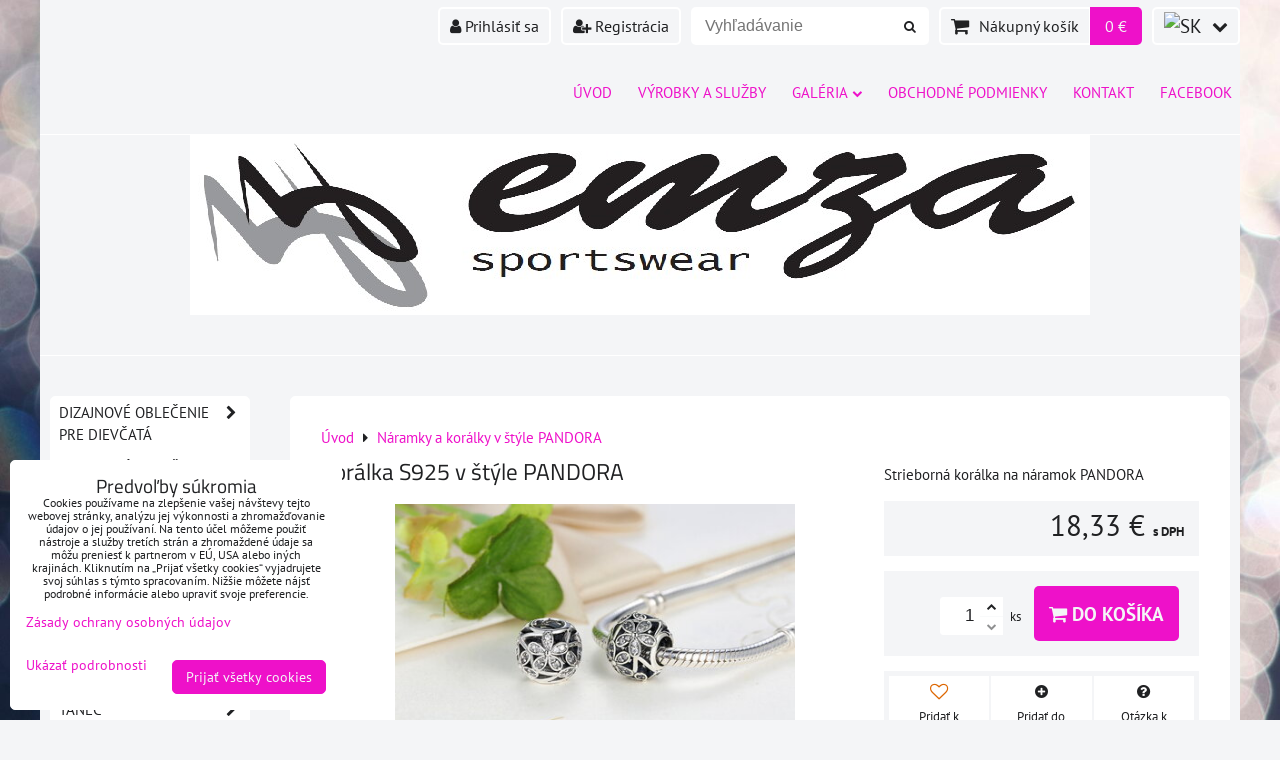

--- FILE ---
content_type: text/html; charset=UTF-8
request_url: https://www.emzasport.sk/p/542/koralka-strieborna-925-v-style-pandora
body_size: 21490
content:
<!DOCTYPE html>
<html data-lang-code="sk" lang="sk" class="no-js" data-lssid="6d2511f52ecf">
    <head>
        <meta charset="utf-8">
                
        <title> Korálka S925 v štýle PANDORA</title>
         
        <meta http-equiv="X-UA-Compatible" content="IE=edge,chrome=1">
	<meta name="MobileOptimized" content="width">
        <meta name="viewport" content="width=device-width,minimum-scale=1.0">
         
<script data-privacy-group="script">
var FloxSettings = {
'cartItems': {},'cartProducts': {},'cartType': "slider",'loginType': "slider",'regformType': "slider",'langVer': "" 
}; 
 
</script>
<script data-privacy-group="script">
FloxSettings.img_size = { 'min': "50x50",'small': "120x120",'medium': "440x440",'large': "800x800",'max': "1600x1600",'product_antn': "440x440",'product_detail': "800x800" };
</script>
    <template id="privacy_iframe_info">
    <div class="floxIframeBlockedInfo" data-func-text="Funkčné" data-analytic-text="Analytické" data-ad-text="Marketingové" data-nosnippet="1">
    <div class="floxIframeBlockedInfo__common">
        <div class="likeH3">Externý obsah je blokovaný Voľbami súkromia</div>
        <p>Prajete si načítať externý obsah?</p>
    </div>
    <div class="floxIframeBlockedInfo__youtube">
        <div class="likeH3">Videá Youtube sú blokované Voľbami súkromia</div>
        <p>Prajete si načítať Youtube video?</p>
    </div>
    <div class="floxIframeBlockedInfo__buttons">
        <button class="button floxIframeBlockedInfo__once">Povoliť tentokrát</button>
        <button class="button floxIframeBlockedInfo__always" >Povoliť a zapamätať - súhlas s druhom cookie: </button>
    </div>
    <a class="floxIframeBlockedLink__common" href=""><i class="fa fa-external-link"></i> Otvoriť obsah v novom okne</a>
    <a class="floxIframeBlockedLink__youtube" href=""><i class="fa fa-external-link"></i> Otvoriť video v novom okne</a>
</div>
</template>
<script type="text/javascript" data-privacy-group="script">
FloxSettings.options={},FloxSettings.options.MANDATORY=1,FloxSettings.options.FUNC=2,FloxSettings.options.ANALYTIC=4,FloxSettings.options.AD=8;
FloxSettings.options.fullConsent=3;FloxSettings.options.maxConsent=15;FloxSettings.options.consent=0,localStorage.getItem("floxConsent")&&(FloxSettings.options.consent=parseInt(localStorage.getItem("floxConsent")));FloxSettings.options.sync=1;FloxSettings.google_consent2_options={},FloxSettings.google_consent2_options.AD_DATA=1,FloxSettings.google_consent2_options.AD_PERSON=2;FloxSettings.google_consent2_options.consent = -2;const privacyIsYoutubeUrl=function(e){return e.includes("youtube.com/embed")||e.includes("youtube-nocookie.com/embed")},privacyIsGMapsUrl=function(e){return e.includes("google.com/maps/embed")||/maps\.google\.[a-z]{2,3}\/maps/i.test(e)},privacyGetPrivacyGroup=function(e){var t="";if(e.getAttribute("data-privacy-group")?t=e.getAttribute("data-privacy-group"):e.closest("*[data-privacy-group]")&&(t=e.closest("*[data-privacy-group]").getAttribute("data-privacy-group")),"IFRAME"===e.tagName){let r=e.src||"";privacyIsYoutubeUrl(r)&&(e.setAttribute("data-privacy-group","func"),t="func"),privacyIsGMapsUrl(r)&&(e.setAttribute("data-privacy-group","func"),t="func")}return"regular"===t&&(t="script"),t},privacyBlockScriptNode=function(e){e.type="javascript/blocked";let t=function(r){"javascript/blocked"===e.getAttribute("type")&&r.preventDefault(),e.removeEventListener("beforescriptexecute",t)};e.addEventListener("beforescriptexecute",t)},privacyHandleScriptTag=function(e){let t=privacyGetPrivacyGroup(e);if(t){if("script"===t)return;"mandatory"===t||"func"===t&&FloxSettings.options.consent&FloxSettings.options.FUNC||"analytic"===t&&FloxSettings.options.consent&FloxSettings.options.ANALYTIC||"ad"===t&&FloxSettings.options.consent&FloxSettings.options.AD||privacyBlockScriptNode(e)}else FloxSettings.options.allow_unclassified||privacyBlockScriptNode(e)},privacyShowPlaceholder=function(e){let t=privacyGetPrivacyGroup(e);var r=document.querySelector("#privacy_iframe_info").content.cloneNode(!0),i=r.querySelector(".floxIframeBlockedInfo__always");i.textContent=i.textContent+r.firstElementChild.getAttribute("data-"+t+"-text"),r.firstElementChild.setAttribute("data-"+t,"1"),r.firstElementChild.removeAttribute("data-func-text"),r.firstElementChild.removeAttribute("data-analytic-text"),r.firstElementChild.removeAttribute("data-ad-text");let o=e.parentNode.classList.contains("blockYoutube");if(e.style.height){let a=e.style.height,c=e.style.width;e.setAttribute("data-privacy-style-height",a),r.firstElementChild.style.setProperty("--iframe-h",a),r.firstElementChild.style.setProperty("--iframe-w",c),e.style.height="0"}else if(e.getAttribute("height")){let n=e.getAttribute("height").replace("px",""),l=e.getAttribute("width").replace("px","");e.setAttribute("data-privacy-height",n),n.includes("%")?r.firstElementChild.style.setProperty("--iframe-h",n):r.firstElementChild.style.setProperty("--iframe-h",n+"px"),l.includes("%")?r.firstElementChild.style.setProperty("--iframe-w",l):r.firstElementChild.style.setProperty("--iframe-w",l+"px"),e.setAttribute("height",0)}else if(o&&e.parentNode.style.maxHeight){let s=e.parentNode.style.maxHeight,p=e.parentNode.style.maxWidth;r.firstElementChild.style.setProperty("--iframe-h",s),r.firstElementChild.style.setProperty("--iframe-w",p)}let u=e.getAttribute("data-privacy-src")||"";privacyIsYoutubeUrl(u)?(r.querySelector(".floxIframeBlockedInfo__common").remove(),r.querySelector(".floxIframeBlockedLink__common").remove(),r.querySelector(".floxIframeBlockedLink__youtube").setAttribute("href",u.replace("/embed/","/watch?v="))):u?(r.querySelector(".floxIframeBlockedInfo__youtube").remove(),r.querySelector(".floxIframeBlockedLink__youtube").remove(),r.querySelector(".floxIframeBlockedLink__common").setAttribute("href",u)):(r.querySelector(".floxIframeBlockedInfo__once").remove(),r.querySelector(".floxIframeBlockedInfo__youtube").remove(),r.querySelector(".floxIframeBlockedLink__youtube").remove(),r.querySelector(".floxIframeBlockedLink__common").remove(),r.querySelector(".floxIframeBlockedInfo__always").classList.add("floxIframeBlockedInfo__always--reload")),e.parentNode.insertBefore(r,e.nextSibling),o&&e.parentNode.classList.add("blockYoutube--blocked")},privacyHidePlaceholderIframe=function(e){var t=e.nextElementSibling;if(t&&t.classList.contains("floxIframeBlockedInfo")){let r=e.parentNode.classList.contains("blockYoutube");r&&e.parentNode.classList.remove("blockYoutube--blocked"),e.getAttribute("data-privacy-style-height")?e.style.height=e.getAttribute("data-privacy-style-height"):e.getAttribute("data-privacy-height")?e.setAttribute("height",e.getAttribute("data-privacy-height")):e.classList.contains("invisible")&&e.classList.remove("invisible"),t.remove()}},privacyBlockIframeNode=function(e){var t=e.src||"";""===t&&e.getAttribute("data-src")&&(t=e.getAttribute("data-src")),e.setAttribute("data-privacy-src",t),e.removeAttribute("src"),!e.classList.contains("floxNoPrivacyPlaceholder")&&(!e.style.width||parseInt(e.style.width)>200)&&(!e.getAttribute("width")||parseInt(e.getAttribute("width"))>200)&&(!e.style.height||parseInt(e.style.height)>200)&&(!e.getAttribute("height")||parseInt(e.getAttribute("height"))>200)&&(!e.style.display||"none"!==e.style.display)&&(!e.style.visibility||"hidden"!==e.style.visibility)&&privacyShowPlaceholder(e)},privacyHandleIframeTag=function(e){let t=privacyGetPrivacyGroup(e);if(t){if("script"===t||"mandatory"===t)return;if("func"===t&&FloxSettings.options.consent&FloxSettings.options.FUNC)return;if("analytic"===t&&FloxSettings.options.consent&FloxSettings.options.ANALYTIC||"ad"===t&&FloxSettings.options.consent&FloxSettings.options.AD)return;privacyBlockIframeNode(e)}else{if(FloxSettings.options.allow_unclassified)return;privacyBlockIframeNode(e)}},privacyHandleYoutubeGalleryItem=function(e){if(!(FloxSettings.options.consent&FloxSettings.options.FUNC)){var t=e.closest(".gallery").getAttribute("data-preview-height"),r=e.getElementsByTagName("img")[0],i=r.getAttribute("src").replace(t+"/"+t,"800/800");r.classList.contains("flox-lazy-load")&&(i=r.getAttribute("data-src").replace(t+"/"+t,"800/800")),e.setAttribute("data-href",e.getAttribute("href")),e.setAttribute("href",i),e.classList.replace("ytb","ytbNoConsent")}},privacyBlockPrivacyElementNode=function(e){e.classList.contains("floxPrivacyPlaceholder")?(privacyShowPlaceholder(e),e.classList.add("invisible")):e.style.display="none"},privacyHandlePrivacyElementNodes=function(e){let t=privacyGetPrivacyGroup(e);if(t){if("script"===t||"mandatory"===t)return;if("func"===t&&FloxSettings.options.consent&FloxSettings.options.FUNC)return;if("analytic"===t&&FloxSettings.options.consent&FloxSettings.options.ANALYTIC||"ad"===t&&FloxSettings.options.consent&FloxSettings.options.AD)return;privacyBlockPrivacyElementNode(e)}else{if(FloxSettings.options.allow_unclassified)return;privacyBlockPrivacyElementNode(e)}};function privacyLoadScriptAgain(e){var t=document.getElementsByTagName("head")[0],r=document.createElement("script");r.src=e.getAttribute("src"),t.appendChild(r),e.parentElement.removeChild(e)}function privacyExecuteScriptAgain(e){var t=document.getElementsByTagName("head")[0],r=document.createElement("script");r.textContent=e.textContent,t.appendChild(r),e.parentElement.removeChild(e)}function privacyEnableScripts(){document.querySelectorAll('script[type="javascript/blocked"]').forEach(e=>{let t=privacyGetPrivacyGroup(e);(FloxSettings.options.consent&FloxSettings.options.ANALYTIC&&t.includes("analytic")||FloxSettings.options.consent&FloxSettings.options.AD&&t.includes("ad")||FloxSettings.options.consent&FloxSettings.options.FUNC&&t.includes("func"))&&(e.getAttribute("src")?privacyLoadScriptAgain(e):privacyExecuteScriptAgain(e))})}function privacyEnableIframes(){document.querySelectorAll("iframe[data-privacy-src]").forEach(e=>{let t=privacyGetPrivacyGroup(e);if(!(FloxSettings.options.consent&FloxSettings.options.ANALYTIC&&t.includes("analytic")||FloxSettings.options.consent&FloxSettings.options.AD&&t.includes("ad")||FloxSettings.options.consent&FloxSettings.options.FUNC&&t.includes("func")))return;privacyHidePlaceholderIframe(e);let r=e.getAttribute("data-privacy-src");e.setAttribute("src",r),e.removeAttribute("data-privacy-src")})}function privacyEnableYoutubeGalleryItems(){FloxSettings.options.consent&FloxSettings.options.FUNC&&(document.querySelectorAll(".ytbNoConsent").forEach(e=>{e.setAttribute("href",e.getAttribute("data-href")),e.classList.replace("ytbNoConsent","ytb")}),"function"==typeof initGalleryPlugin&&initGalleryPlugin())}function privacyEnableBlockedContent(e,t){document.querySelectorAll(".floxCaptchaCont").length&&(e&FloxSettings.options.FUNC)!=(t&FloxSettings.options.FUNC)?window.location.reload():(privacyEnableScripts(),privacyEnableIframes(),privacyEnableYoutubeGalleryItems(),"function"==typeof FloxSettings.privacyEnableScriptsCustom&&FloxSettings.privacyEnableScriptsCustom())}
function privacyUpdateConsent(){ if(FloxSettings.sklik&&FloxSettings.sklik.active){var e={rtgId:FloxSettings.sklik.seznam_retargeting_id,consent:FloxSettings.options.consent&&FloxSettings.options.consent&FloxSettings.options.ANALYTIC?1:0};"category"===FloxSettings.sklik.pageType?(e.category=FloxSettings.sklik.category,e.pageType=FloxSettings.sklik.pageType):"offerdetail"===FloxSettings.sklik.pagetype&&(e.itemId=FloxSettings.sklik.itemId,e.pageType=FloxSettings.sklik.pageType),window.rc&&window.rc.retargetingHit&&window.rc.retargetingHit(e)}"function"==typeof loadCartFromLS&&"function"==typeof saveCartToLS&&(loadCartFromLS(),saveCartToLS());}
const observer=new MutationObserver(e=>{e.forEach(({addedNodes:e})=>{e.forEach(e=>{if(FloxSettings.options.consent!==FloxSettings.options.maxConsent){if(1===e.nodeType&&"SCRIPT"===e.tagName)return privacyHandleScriptTag(e);if(1===e.nodeType&&"IFRAME"===e.tagName)return privacyHandleIframeTag(e);if(1===e.nodeType&&"A"===e.tagName&&e.classList.contains("ytb"))return privacyHandleYoutubeGalleryItem(e);if(1===e.nodeType&&"SCRIPT"!==e.tagName&&"IFRAME"!==e.tagName&&e.classList.contains("floxPrivacyElement"))return privacyHandlePrivacyElementNodes(e)}1===e.nodeType&&(e.classList.contains("mainPrivacyModal")||e.classList.contains("mainPrivacyBar"))&&(FloxSettings.options.consent>0&&!FloxSettings.options.forceShow&&-1!==FloxSettings.google_consent2_options.consent?e.style.display="none":FloxSettings.options.consent>0&&-1===FloxSettings.google_consent2_options.consent?e.classList.add("hideBWConsentOptions"):-1!==FloxSettings.google_consent2_options.consent&&e.classList.add("hideGC2ConsentOptions"))})})});observer.observe(document.documentElement,{childList:!0,subtree:!0}),document.addEventListener("DOMContentLoaded",function(){observer.disconnect()});const createElementBackup=document.createElement;document.createElement=function(...e){if("script"!==e[0].toLowerCase())return createElementBackup.bind(document)(...e);let n=createElementBackup.bind(document)(...e);return n.setAttribute("data-privacy-group","script"),n};
</script>

<meta name="referrer" content="no-referrer-when-downgrade">


<link rel="canonical" href="https://www.emzasport.sk/p/542/koralka-strieborna-925-v-style-pandora">
    

<meta property="og:title" content=" Korálka S925 v štýle PANDORA">

<meta property="og:url" content="https://www.emzasport.sk/p/542/koralka-strieborna-925-v-style-pandora">
<meta property="og:description" content="">

<meta name="twitter:card" content="summary_large_image">
<meta name="twitter:title" content=" Korálka S925 v štýle PANDORA">
<meta name="twitter:description" content="">

    <meta property="og:locale" content="sk_SK">

        <meta property="og:type" content="product">
    <meta property="og:image" content="https://www.emzasport.sk/resize/e/1200/630/files/pandora12.jpg">  
    <meta name="twitter:image" content="https://www.emzasport.sk/resize/e/1200/630/files/pandora12.jpg">
    <link href="https://www.emzasport.sk/resize/e/440/440/files/pandora12.jpg" rel="previewimage">
<script data-privacy-group="script" type="application/ld+json">
{
    "@context": "https://schema.org",
    "@type": "WebPage",
    "name": " Korálka S925 v štýle PANDORA",
    "description": "",
    "image": "https://www.emzasport.sk/resize/e/440/440/files/pandora12.jpg"}
</script>
<link rel="alternate" type="application/rss+xml" title="RSS feed pre www.emzasport.sk" href="/e/rss/news">

<link rel="dns-prefetch" href="https://www.biznisweb.sk">
<link rel="preconnect" href="https://www.biznisweb.sk/" crossorigin>
<style type="text/css">
        

@font-face {
  font-family: 'PT Sans';
  font-style: normal;
  font-display: swap;
  font-weight: 400;
  src: local(''),
       url('https://www.biznisweb.sk/templates/bw-fonts/pt-sans-v17-latin-ext_latin-regular.woff2') format('woff2'),
       url('https://www.biznisweb.sk/templates/bw-fonts/pt-sans-v17-latin-ext_latin-regular.woff') format('woff');
}


@font-face {
  font-family: 'PT Sans';
  font-style: normal;
  font-display: swap;
  font-weight: 700;
  src: local(''),
       url('https://www.biznisweb.sk/templates/bw-fonts/pt-sans-v17-latin-ext_latin-700.woff2') format('woff2'),
       url('https://www.biznisweb.sk/templates/bw-fonts/pt-sans-v17-latin-ext_latin-700.woff') format('woff');
}

@font-face {
  font-family: 'Titillium Web';
  font-style: normal;
  font-display: swap;
  font-weight: 400;
  src: local(''),
       url('https://www.biznisweb.sk/templates/bw-fonts/titillium-web-v15-latin-ext_latin-regular.woff2') format('woff2'),
       url('https://www.biznisweb.sk/templates/bw-fonts/titillium-web-v15-latin-ext_latin-regular.woff') format('woff');
}


@font-face {
  font-family: 'Titillium Web';
  font-style: normal;
  font-display: swap;
  font-weight: 700;
  src: local(''),
       url('https://www.biznisweb.sk/templates/bw-fonts/titillium-web-v15-latin-ext_latin-700.woff2') format('woff2'),
       url('https://www.biznisweb.sk/templates/bw-fonts/titillium-web-v15-latin-ext_latin-700.woff') format('woff');
}
</style>

<link rel="preload" href="/erp-templates/skins/flat/universal/fonts/fontawesome-webfont.woff2" as="font" type="font/woff2" crossorigin>
<link href="/erp-templates/260119150449/universal.css" rel="stylesheet" type="text/css" media="all">  




<script data-privacy-group="mandatory">
    FloxSettings.trackerData = {
                    'cartIds': []
            };
    </script> 

</head>
<body class="">    
    
    <noscript class="noprint">
        <div id="noscript">
            Javascript není prohlížečem podporován nebo je vypnutý. Pro zobrazení stránky tak, jak byla zamýšlena, použijte prohlížeč s podporou JavaScript.
            <br>Pomoc: <a href="https://www.enable-javascript.com/" target="_blank">Enable-Javascript.com</a>.
        </div> 
    </noscript>
        
    
    <div class="oCont remodal-bg">
                        <header class="header_bottom noprint">
                <div class="header-grid header-grid--9 header-grid--header_all_1200">
    
        
    
        <div id="hg-top-content" class="top-content">   
        <div id="hg-account" class="top-content__item top-content__item--left">
                        <div class="hover-button hover-button--mobile-only hover-button--content-width-auto">    
        <span class="hover-button__button hover-button__style">
            <i class="fa fa-user-circle-o hover-button__icon"></i>
            <span class="hover-button__icon-text">Panel používateľa</span>
        </span>
        <div class="hover-button__content hover-button__content--left">
            <ul class="hover-button__content-list">
                                    <li><a class="hover-button__style sliderLoginActivator" href="/e/login"><i class="fa fa-user"></i> Prihlásiť sa</a></li> 
                                                    <li><a class="hover-button__style sliderRegisterActivator" href="/e/account/register"><i class="fa fa-user-plus"></i> Registrácia</a></li>
                            </ul>
        </div>
        <span class="hover-button__overlay"></span>        
    </div>
    

        </div>
        <div id="hg-search" class="top-content__item">
                <div class="hover-button hover-button--mobile-only">
    <span class="hover-button__button hover-button__style" href="/e/search">
        <i class="fa fa-search hover-button__icon"></i>
        <span class="hover-button__icon-text"><label for="small-search">Vyhľadávanie</label></span>
    </span>
    <div class="hover-button__content">
        <form action="/e/search" method="get" class="siteSearchForm">
            <div class="siteSearchCont hover-button__search">
                    <input data-pages="Stránky" data-products="Produkty" data-categories="Kategórie" data-news="Novinky" data-brands="Výrobca"
                           class="siteSearchInput" id="small-search" 
                           placeholder="Vyhľadávanie" name="word" type="text" value="">
                    <button type="submit"><span class="invisible">Hľadať</span><i class="fa fa-search"></i></button>
            </div>
        </form>
    </div>
    <span class="hover-button__overlay"></span>            
</div>

        </div>
        <div id="hg-cart" class="top-content__item">
                     
            <div class="hover-button hover-button--no-content hover-button--cart"> 
    <a href="/e/cart/index" class="hover-button__button hover-button__style sliderCartActivator">
        <i class="fa fa-shopping-cart hover-button__icon"></i>
        <span class="hover-button__icon-text smallCartTitleText">Nákupný košík</span>
        <span class="hover-button__icon-text hover-button__icon-styled-text smallCartTitleText smallCartPrice" data-pieces="0">0 €</span>
    </a>
</div>
                
        </div>
        <div id="hg-langs" class="top-content__item">
                
    <div class="hover-button hover-button--content-width-auto">
    <span class="hover-button__button hover-button__style">
        <img class="hover-button__icon" src="/erp/images/flags/flat/24/SK.png" alt="SK">
        <i class="fa fa-chevron-down hover-button__chevron"></i>
    </span>
    <div class="hover-button__content hover-button__content--right">
                    <a class="hover-button__flag flag-sk hover-button__flag--curent" href="#product-detail">
                <img class="hover-button__flag-img" src="/erp/images/flags/flat/24/SK.png" alt="SK">
                    
                    <span class="hover-button__flag-title">Slovakia</span>
                            </a>
                    <a class="hover-button__flag flag-cz" href="/cz/p/542/:r">
                <img class="hover-button__flag-img" src="/erp/images/flags/flat/24/CZ.png" alt="CZ">
                    
                    <span class="hover-button__flag-title">Czech republic</span>
                            </a>
                    <a class="hover-button__flag flag-de" href="/de/p/542/:r">
                <img class="hover-button__flag-img" src="/erp/images/flags/flat/24/DE.png" alt="DE">
                    
                    <span class="hover-button__flag-title">Germany</span>
                            </a>
                    <a class="hover-button__flag flag-en" href="/en/p/542/:r">
                <img class="hover-button__flag-img" src="/erp/images/flags/flat/24/EN.png" alt="EN">
                    
                    <span class="hover-button__flag-title">United kingdom (great britain)</span>
                            </a>
          
    </div>
    <span class="hover-button__overlay"></span>    
</div>

        </div>
    </div>

    <div id="hg-menu" class="header-menu header-menu--right">
            <nav id="main-menu">
        <div class="menuCont clear">
                                    <div class="productsMenuCont menuCont invisible">
                        <span class="button menuButton"><i class="fa fa-bars"></i> Produkty</span>
                             
                            
                
            <ul class="dropside">
                    <li class="menuItem ancestor">
                <a class="menuLink needsclick" href="/c/dievcata"
                   >
                                            
                        DIZAJNOVÉ OBLEČENIE PRE DIEVČATÁ
                        <i class="menuChevron fa fa-chevron-right"></i>                </a>
                                                                 
                            
                
            <ul class="submenu level1">
                    <li class="menuItem">
                <a class="menuLink" href="/c/dievcata/teplakove-supravy"
                   >
                                            
                        Teplákové súpravy
                                        </a>
                            </li>
                    <li class="menuItem">
                <a class="menuLink" href="/c/dievcata/mikiny"
                   >
                                            
                        Mikiny
                                        </a>
                            </li>
                    <li class="menuItem">
                <a class="menuLink" href="/c/dievcata/teplaky"
                   >
                                            
                        Tepláky, Legíny
                                        </a>
                            </li>
                    <li class="menuItem">
                <a class="menuLink" href="/c/dievcata/tricka"
                   >
                                            
                        Tričká
                                        </a>
                            </li>
                    <li class="menuItem">
                <a class="menuLink" href="/c/dievcata/saty-tuniky-sukne"
                   >
                                            
                        Šaty, Tuniky, Sukne
                                        </a>
                            </li>
                    <li class="menuItem">
                <a class="menuLink" href="/c/dievcata/ciapky-celenky"
                   >
                                            
                        Čiapky, Čelenky
                                        </a>
                            </li>
                </ul>
       
                
                                                </li>
                    <li class="menuItem ancestor">
                <a class="menuLink needsclick" href="/c/chlapci"
                   >
                                            
                        DIZAJNOVÉ OBLEČENIE PRE CHLAPCA
                        <i class="menuChevron fa fa-chevron-right"></i>                </a>
                                                                 
                            
                
            <ul class="submenu level1">
                    <li class="menuItem">
                <a class="menuLink" href="/c/chlapci/teplakove-supravy"
                   >
                                            
                        Teplakové súpravy
                                        </a>
                            </li>
                    <li class="menuItem">
                <a class="menuLink" href="/c/chlapci/mikiny"
                   >
                                            
                        Mikiny
                                        </a>
                            </li>
                    <li class="menuItem">
                <a class="menuLink" href="/c/chlapci/teplaky"
                   >
                                            
                        Tepláky
                                        </a>
                            </li>
                    <li class="menuItem">
                <a class="menuLink" href="/c/chlapci/tricka"
                   >
                                            
                        Tričká
                                        </a>
                            </li>
                    <li class="menuItem">
                <a class="menuLink" href="/c/chlapci/ciapky"
                   >
                                            
                        Čiapky, Korunky
                                        </a>
                            </li>
                </ul>
       
                
                                                </li>
                    <li class="menuItem">
                <a class="menuLink" href="/c/ochranne-ruska"
                   >
                                            
                        OCHRANNÉ RÚŠKA
                                        </a>
                            </li>
                    <li class="menuItem">
                <a class="menuLink" href="/c/vypredaj-skladovych-zasob"
                   >
                                            
                        VÝPREDAJ SKLADOVÝCH ZÁSOB
                                        </a>
                            </li>
                    <li class="menuItem ancestor">
                <a class="menuLink needsclick" href="/c/krasokorculovanie"
                   >
                                            
                        Krasokorčuľovanie
                        <i class="menuChevron fa fa-chevron-right"></i>                </a>
                                                                 
                            
                
            <ul class="submenu level1">
                    <li class="menuItem">
                <a class="menuLink" href="/c/krasokorculovanie/krasokorculiarske-sety"
                   >
                                            
                        Krasokorčuliarske sety
                                        </a>
                            </li>
                    <li class="menuItem">
                <a class="menuLink" href="/c/krasokorculovanie/krasokorculiarske-bundy"
                   >
                                            
                        Krasokorčuliarske bundy a vesty
                                        </a>
                            </li>
                    <li class="menuItem">
                <a class="menuLink" href="/c/krasokorculovanie/krasokorculiarske-nohavice"
                   >
                                            
                        Krasokorčuliarske nohavice
                                        </a>
                            </li>
                    <li class="menuItem">
                <a class="menuLink" href="/c/krasokorculovanie/krasokorculiarske-trikoty"
                   >
                                            
                        Krasokorčuliarske trikoty
                                        </a>
                            </li>
                    <li class="menuItem">
                <a class="menuLink" href="/c/krasokorculovanie/krasokorculiarske-poddresy"
                   >
                                            
                        Poddresy, termo legíny, roláky a tričká
                                        </a>
                            </li>
                    <li class="menuItem">
                <a class="menuLink" href="/c/krasokorculovanie/krasokorculiarske-sortky"
                   >
                                            
                        Krasokorčuliarske šortky
                                        </a>
                            </li>
                    <li class="menuItem">
                <a class="menuLink" href="/c/krasokorculovanie/krasokorculiarske-saty"
                   >
                                            
                        Krasokorčuliarske šaty
                                        </a>
                            </li>
                    <li class="menuItem">
                <a class="menuLink" href="/c/krasokorculovanie/krasokorculiarske-sukne"
                   >
                                            
                        Krasokorčuliarske sukne
                                        </a>
                            </li>
                    <li class="menuItem">
                <a class="menuLink" href="/c/krasokorculovanie/krasokorculiarske-tricka"
                   >
                                            
                        Krasokorčuliarske tričká, roláky
                                        </a>
                            </li>
                    <li class="menuItem">
                <a class="menuLink" href="/c/krasokorculovanie/krasokorculiarske-doplnky"
                   >
                                            
                        Krasokorčuliarske doplnky
                                        </a>
                            </li>
                </ul>
       
                
                                                </li>
                    <li class="menuItem ancestor">
                <a class="menuLink needsclick" href="/c/balet"
                   >
                                            
                        Balet
                        <i class="menuChevron fa fa-chevron-right"></i>                </a>
                                                                 
                            
                
            <ul class="submenu level1">
                    <li class="menuItem">
                <a class="menuLink" href="/c/balet/baletne-dresy"
                   >
                                            
                        Baletné dresy
                                        </a>
                            </li>
                    <li class="menuItem">
                <a class="menuLink" href="/c/balet/baletne-sukne"
                   >
                                            
                        Baletné sukne
                                        </a>
                            </li>
                    <li class="menuItem">
                <a class="menuLink" href="/c/balet/baletne-sortky"
                   >
                                            
                        Baletné šortky
                                        </a>
                            </li>
                    <li class="menuItem">
                <a class="menuLink" href="/c/balet/baletne-tricka"
                   >
                                            
                        Baletné tričká
                                        </a>
                            </li>
                    <li class="menuItem">
                <a class="menuLink" href="/c/balet/baletne-svetriky"
                   >
                                            
                        Baletné svetríky
                                        </a>
                            </li>
                    <li class="menuItem">
                <a class="menuLink" href="/c/balet/baletne-doplnky"
                   >
                                            
                        Baletné doplnky
                                        </a>
                            </li>
                </ul>
       
                
                                                </li>
                    <li class="menuItem">
                <a class="menuLink" href="/c/gymnastika"
                   >
                                            
                        Gymnastika
                                        </a>
                            </li>
                    <li class="menuItem ancestor">
                <a class="menuLink needsclick" href="/c/tanec"
                   >
                                            
                        Tanec
                        <i class="menuChevron fa fa-chevron-right"></i>                </a>
                                                                 
                            
                
            <ul class="submenu level1">
                    <li class="menuItem">
                <a class="menuLink" href="/c/tanec/tanecne-dresy"
                   >
                                            
                        Tanečné dresy
                                        </a>
                            </li>
                    <li class="menuItem">
                <a class="menuLink" href="/c/tanec/tanecne-sukne"
                   >
                                            
                        Tanečné sukne
                                        </a>
                            </li>
                    <li class="menuItem">
                <a class="menuLink" href="/c/tanec/tanecne-saty"
                   >
                                            
                        Tanečné šaty
                                        </a>
                            </li>
                    <li class="menuItem">
                <a class="menuLink" href="/c/tanec/tanecne-tricka"
                   >
                                            
                        Tanečné tričká
                                        </a>
                            </li>
                    <li class="menuItem">
                <a class="menuLink" href="/c/tanec/tanecne-sortky"
                   >
                                            
                        Tanečné šortky
                                        </a>
                            </li>
                    <li class="menuItem">
                <a class="menuLink" href="/c/tanec/legyny-na-tanec"
                   >
                                            
                        Legíny na tanec
                                        </a>
                            </li>
                    <li class="menuItem">
                <a class="menuLink" href="/c/tanec/tanecne-svetriky"
                   >
                                            
                        Tanečné svetríky
                                        </a>
                            </li>
                    <li class="menuItem">
                <a class="menuLink" href="/c/tanec/tanecne-nohavice"
                   >
                                            
                        WAVE
                                        </a>
                            </li>
                </ul>
       
                
                                                </li>
                    <li class="menuItem ancestor">
                <a class="menuLink needsclick" href="/c/tenis"
                   >
                                            
                        Tenis
                        <i class="menuChevron fa fa-chevron-right"></i>                </a>
                                                                 
                            
                
            <ul class="submenu level1">
                    <li class="menuItem">
                <a class="menuLink" href="/c/tenis/tenisove-saty"
                   >
                                            
                        Tenisové šaty
                                        </a>
                            </li>
                    <li class="menuItem">
                <a class="menuLink" href="/c/tenis/tenisove-sukne"
                   >
                                            
                        Tenisové sukne
                                        </a>
                            </li>
                    <li class="menuItem">
                <a class="menuLink" href="/c/tenis/tenisove-tricka"
                   >
                                            
                        Tenisové tričká
                                        </a>
                            </li>
                    <li class="menuItem">
                <a class="menuLink" href="/c/tenis/tenisove-sortky"
                   >
                                            
                        Tenisové šortky
                                        </a>
                            </li>
                    <li class="menuItem">
                <a class="menuLink" href="/c/tenis/tenisove-doplnky"
                   >
                                            
                        Tenisové doplnky
                                        </a>
                            </li>
                    <li class="menuItem">
                <a class="menuLink" href="/c/tenis/tenisove-bundy"
                   >
                                            
                        Tenisové bundy
                                        </a>
                            </li>
                </ul>
       
                
                                                </li>
                    <li class="menuItem ancestor">
                <a class="menuLink needsclick" href="/c/fitness-plavky"
                   >
                                            
                        Fitness plavky
                        <i class="menuChevron fa fa-chevron-right"></i>                </a>
                                                                 
                            
                
            <ul class="submenu level1">
                    <li class="menuItem">
                <a class="menuLink" href="/c/fitness-plavky/fitness-plavky"
                   >
                                            
                        Fitness plavky
                                        </a>
                            </li>
                </ul>
       
                
                                                </li>
                    <li class="menuItem">
                <a class="menuLink" href="/c/pancuchy-trikoty"
                   >
                                            
                        Pančuchy - Trikoty
                                        </a>
                            </li>
                    <li class="menuItem">
                <a class="menuLink" href="/c/naramky-privesky-doplnky"
                   >
                                            
                        Náramky, prívesky
                                        </a>
                            </li>
                    <li class="menuItem submenuActive">
                <a class="menuLink select" href="/c/naramky-a-koralky-v-style-pandora"
                   >
                                            
                        Náramky a korálky v štýle PANDORA
                                        </a>
                            </li>
                    <li class="menuItem">
                <a class="menuLink" href="/c/celenky-gumicky-a-ozdoby-do-vlasov"
                   >
                                            
                        Čelenky, gumičky a ozdoby do vlasov
                                        </a>
                            </li>
                    <li class="menuItem">
                <a class="menuLink" href="/c/tasky-na-balet-a-tanec"
                   >
                                            
                        Tašky na balet a tanec
                                        </a>
                            </li>
                    <li class="menuItem">
                <a class="menuLink" href="/c/ciapky-a-nakrcniky"
                   >
                                            
                        Čiapky a nákrčníky
                                        </a>
                            </li>
                    <li class="menuItem">
                <a class="menuLink" href="/c/babiky"
                   >
                                            
                        Bábiky
                                        </a>
                            </li>
                    <li class="menuItem ancestor">
                <a class="menuLink needsclick" href="/c/metraz"
                   >
                                            
                        Metrový textil
                        <i class="menuChevron fa fa-chevron-right"></i>                </a>
                                                                 
                            
                
            <ul class="submenu level1">
                    <li class="menuItem">
                <a class="menuLink" href="/c/metraz/lycra"
                   >
                                            
                        Lycra
                                        </a>
                            </li>
                    <li class="menuItem">
                <a class="menuLink" href="/c/metraz/zamat"
                   >
                                            
                        Zamat
                                        </a>
                            </li>
                    <li class="menuItem">
                <a class="menuLink" href="/c/metraz/bavlna"
                   >
                                            
                        Bavlna
                                        </a>
                            </li>
                    <li class="menuItem">
                <a class="menuLink" href="/c/metraz/tyl"
                   >
                                            
                        Tyl
                                        </a>
                            </li>
                    <li class="menuItem">
                <a class="menuLink" href="/c/metraz/sifon"
                   >
                                            
                        Šifón
                                        </a>
                            </li>
                </ul>
       
                
                                                </li>
                    <li class="menuItem ancestor">
                <a class="menuLink needsclick" href="/c/kamienky-krystalove"
                   >
                                            
                        Kamienky HOT-FIX a našívacie
                        <i class="menuChevron fa fa-chevron-right"></i>                </a>
                                                                 
                            
                
            <ul class="submenu level1">
                    <li class="menuItem">
                <a class="menuLink" href="/c/kamienky-krystalove/hot-fix-kamienky"
                   >
                                            
                        HOT-FIX kamienky 
                                        </a>
                            </li>
                    <li class="menuItem">
                <a class="menuLink" href="/c/kamienky-krystalove/nasivacie-kamienky-swarovski"
                   >
                                            
                        Našívacie kamienky
                                        </a>
                            </li>
                </ul>
       
                
                                                </li>
                    <li class="menuItem ancestor">
                <a class="menuLink needsclick" href="/c/sitie-sutaznych-kostymov-na-mieru"
                   >
                                            
                        Výroba súťažných kostýmov na mieru
                        <i class="menuChevron fa fa-chevron-right"></i>                </a>
                                                                 
                            
                
            <ul class="submenu level1">
                    <li class="menuItem">
                <a class="menuLink" href="/c/sitie-sutaznych-kostymov-na-mieru/sutazne-dresy-na-krasokorculovanie"
                   >
                                            
                        Súťažné dresy na krasokorčuľovanie
                                        </a>
                            </li>
                    <li class="menuItem">
                <a class="menuLink" href="/c/sitie-sutaznych-kostymov-na-mieru/sutazne-dresy-na-gymnastiku"
                   >
                                            
                        Súťažné dresy na gymnastiku
                                        </a>
                            </li>
                    <li class="menuItem">
                <a class="menuLink" href="/c/sitie-sutaznych-kostymov-na-mieru/pole-dance"
                   >
                                            
                        Pole dance
                                        </a>
                            </li>
                    <li class="menuItem">
                <a class="menuLink" href="/c/sitie-sutaznych-kostymov-na-mieru/baletne-kostymy"
                   >
                                            
                        Baletné kostýmy
                                        </a>
                            </li>
                    <li class="menuItem">
                <a class="menuLink" href="/c/sitie-sutaznych-kostymov-na-mieru/tanecne-saty"
                   >
                                            
                        Tanečné šaty
                                        </a>
                            </li>
                    <li class="menuItem">
                <a class="menuLink" href="/c/sitie-sutaznych-kostymov-na-mieru/kostymy-pre-mazoretky"
                   >
                                            
                        Kostýmy pre mažoretky, Cheerleaders
                                        </a>
                            </li>
                    <li class="menuItem">
                <a class="menuLink" href="/c/sitie-sutaznych-kostymov-na-mieru/aquabelly-plavky"
                   >
                                            
                        Aquabelly, Plavky
                                        </a>
                            </li>
                    <li class="menuItem">
                <a class="menuLink" href="/c/sitie-sutaznych-kostymov-na-mieru/klubove-oblecenie"
                   >
                                            
                        Klubové oblečenie
                                        </a>
                            </li>
                    <li class="menuItem">
                <a class="menuLink" href="/c/sitie-sutaznych-kostymov-na-mieru/ostatne"
                   >
                                            
                        Ostatné
                                        </a>
                            </li>
                </ul>
       
                
                                                </li>
                </ul>
       

                    </div>
                            <span class="button menuButton"><i class="fa fa-bars"></i> Menu</span>
                                 
                            
                
            <ul class="dropdownFlat menu-popup">
                    <li class="menuItem">
                <a class="menuLink" href="/"
                   >
                                            
                        Úvod
                                        </a>
                            </li>
                    <li class="menuItem">
                <a class="menuLink" href="/vyrobky-a-sluzby"
                   >
                                            
                        Výrobky a služby
                                        </a>
                            </li>
                    <li class="menuItem ancestor">
                <a class="menuLink needsclick" href="/galeria"
                   >
                                            
                        Galéria 
                        <i class="menuChevron fa fa-chevron-down"></i>                </a>
                                                                 
                            
                
            <ul class="submenu level1">
                    <li class="menuItem">
                <a class="menuLink" href="/galeria/zaheslovana-sekcia"
                   >
                                            
                        Zaheslovaná sekcia
                                        </a>
                            </li>
                </ul>
       
                
                                                </li>
                    <li class="menuItem">
                <a class="menuLink" href="/obchodne-podmienky"
                   >
                                            
                        Obchodné podmienky
                                        </a>
                            </li>
                    <li class="menuItem">
                <a class="menuLink" href="/kontakt"
                   >
                                            
                        Kontakt
                                        </a>
                            </li>
                    <li class="menuItem">
                <a class="menuLink" href="/facebook"
                   >
                                            
                        Facebook
                                        </a>
                            </li>
                </ul>
       

             
        </div>
    </nav>    

    </div>
    
        <div id="hg-banner">
        <div id="banner">
            <img class="contentShaper" alt="blank" src="/resize/1200/220/blank.png">    
            <div id="box-id-header" class="pagebox">
                                                        <div id="block-812" class="blockSlider boxSimple noprint">
                    <div id="sequence812" class="contentSlider sliderThemefull"
         data-height="220" data-theme="full" data-effect="slideleft" data-period="5"
         >
            <div class="contentShaper" style="width: 1200px;">
                <div style="padding-bottom: 18.333333333333%;"></div>
            </div>
            <ul class="sequence-canvas sliderEffectslideleft">
                                                            
                <li>
                                            <div class="contentSliderImg contentSliderFrame1">
                                                        <picture>
                                                                <img src="/resize/e/1200/10000/files/044-e.jpg" alt="Logo emza">
                            </picture>
                                                    </div>
                                                        </li>
                    </ul>

            </div>
</div>

                        </div>
        </div>
    </div>

</div>

        </header> 
                                    <div id="main" class="basic_w"> 
                <div class="iCont clear">
                    <div id="content" class="mainColumn">
        
 
                        

    
<div id="product-detail" class="boxNP" itemscope itemtype="https://schema.org/Product">
    <ul class="breadcrumbs" itemscope itemtype="https://schema.org/BreadcrumbList">
    <li>
        <a href="/">
            <span>Úvod</span>
        </a>         
    </li>
        
        <li itemprop="itemListElement" itemscope itemtype="https://schema.org/ListItem">
            <i class="fa fa-caret-right"></i>
            <a href="/c/naramky-a-koralky-v-style-pandora" itemprop="item">
                <span itemprop="name">Náramky a korálky v štýle PANDORA</span>
            </a>
            <meta itemprop="position" content="1">            
        </li>
    </ul>
    <article class="product boxRow">
            <form class="productForm" data-value="14.9" data-product-id="542" data-lang-id="1" data-currency-id="3" action="/e/cart/add" method="post">                            
                    <script data-privacy-group="regular">
            FloxSettings.currencySettings = {
                symbol: '€',
                position: 'after',
                round: 2,
                decimals: 2,
                decimal_mark: ',',
                thousands_sep: ''
            };
        </script>
        <div class="column2detail clear">
        <div class="detailLeftCol">
                <h1 itemprop="name" class="detailTitle"> Korálka S925 v štýle PANDORA</h1>
                                                                                                                            
                                                                                        
                    <p class="detailImage">
                        <span class="linkImage productGalleryLink" data-mfp-src="/resize/e/1600/1600/files/pandora12.jpg"
                              data-width="1600" data-height="1600" title=" Korálka S925 v štýle PANDORA" target="_blank">
                            
        <img src="/resize/e/440/440/files/pandora12.jpg" 
     alt=" Korálka S925 v štýle PANDORA"
     title=" Korálka S925 v štýle PANDORA"     class=" bw-img-sizer" style="--sizer-width: 400px;--sizer-height: 400px;"     id="product-image" data-width="800" data-height="800"     itemprop="image"     
     >
                               
                        </span>
                    </p>
                               
                                 
        </div>
        <div class="detailRightCol">
            
            

                        <div class="detailShort clear">
                <p itemprop="description">Strieborná korálka na náramok PANDORA</p>
                                  
            </div>
               
                        <div class="detailInfo clear detailPriceInfo">
                 
    
<div itemprop="offers" itemscope itemtype="https://schema.org/Offer">
            <link itemprop="itemCondition" href="https://schema.org/OfferItemCondition"
              content="https://schema.org/NewCondition">
                <link itemprop="availability" href="https://schema.org/InStock">
        <meta itemprop="url" content="https://www.emzasport.sk/p/542/koralka-strieborna-925-v-style-pandora">
                            <meta itemprop="priceValidUntil" content="2027-01-20">
                        <p class="price" itemprop="price" content="18.33">
                    <span class="priceTaxValueNumber">
        18,33 €    </span>
    <span class="dph">s DPH</span>

                <span itemprop="priceCurrency" content="EUR"></span>
            </p>
            </div>
<p class="priceDiscount hasDiscount invisible">
            <span class="tt"><span class="beforeDiscountTaxValue">18,33 €</span> <span class="vatText">s DPH</span></span>
            <span>Zľava 
                                        <span class="discountTaxValue">0 €</span>
                            
        </span>
</p>

    <div class="quantDiscountsCont invisible" data-incr="1" data-main-unit="ks" data-sale-unit="ks">    
        <h3>Množstevné zľavy</h3>
        <div class="quantDiscounts">
            <p class="formatkeyCont unitPrice detailQD invisible">
                <span class="QD_text">                
                    <span class="formatkey_number"></span> 
                                            ks
                                        <span class="QD_more"> a viac</span>
                </span>
                <span class="QD_price_cont">
                    <span class="formatkey QD_price"></span>
            /ks</span>
            </p>
         
                                                
            
                </div>
    </div>

            </div>
            
                                <input type="hidden" name="product_id" value="542">
                             
        
    <div class="productCartContainer">
                <div class="valErrors"></div>
        <div id="cart-allowed" class="detailInfo noprint">
            <div class="detailCartInfo">
                                                              
                    <label class="floxQtyCounter">
                        <input name="qty" type="number" min="1" class="textInput floxQtyCounterInput" value="1" max="999">
                        <span class="flexCounterbuttons">
                            <span class="floxQtyCounterPlus"><i class="fa fa-chevron-up fa-fw"></i></span>
                            <span class="floxQtyCounterMinus"><i class="fa fa-chevron-down fa-fw"></i></span>
                        </span>
                        <span class="floxQtyUnit">ks</span>
                    </label> 
                    <button type="submit"><i class="fa fa-shopping-cart"></i> Do&nbsp;košíka</button>
                            </div>
                                </div>
        
    <div class="productActions floxListPageCont">
 
    <p class="productActionCont productAddToFavouritesButton">
        <span class="userListsCont userListsCont--local" data-pid="542" 
              data-urlin="/e/productlists/addToFavourites" data-urlout="/e/productlists/removeFromFavourites" 
              data-textin="Pridať k Obľúbeným" data-textout="Odobrať z Obľúbených">
                            <span class="productActionLink addToFavs" data-href="#" title="Pridať k Obľúbeným">
                    <i class="fa heart"></i> 
                    <span class="productActionText">Pridať k Obľúbeným</span>
                </span>               
                    </span>
    </p>    
     
        <div class="productActionCont productAddToListButton">
            <p>
                <a class="productActionLink addProductToUserListLogin" href="">
                    <i class="fa fa-plus-circle"></i> 
                    <span class="productActionText">Pridať do zoznamu</span>
                </a>
            </p>
            <div class="userListLogin floxCSSModal">
                <div class="floxCSSModalContent">
                    <h3 class="floxCSSModalTitle">Najprv sa musíte prihlásiť</h3>
                    <div class="floxCSSModalSimpleContent">
                                                    <ul class="buttons">
                                                                    <li class="buttonContainer">
                                        <a class="button buttonLog sliderLoginActivator" href="/e/login">Prihlásiť sa</a>
                                    </li>
                                                                                                    <li class="buttonContainer">
                                        <a class="button buttonAcc sliderRegisterActivator" href="/e/account/register">Zaregistrovať sa</a>
                                    </li>
                                                            </ul>
                                            </div>
                    <a href="" class="floxCSSModalClose floxCSSModalCloseX"><i class="fa fa-times"></i> <span class="sr-only">Zavrieť</span></a>
                </div>
            </div>        
        </div>
        <p class="productActionCont productQuestionButton">
        <a class="productActionLink" href="#question">
            <i class="fa fa-question-circle"></i>
            <span class="productActionText">Otázka k produktu</span>
        </a>
    </p>
            <div class="productActionCont productActionCont--shipping">
        <a class="productActionLink productActionLinkShippingsLink" href="">
            <i class="fa fa-truck fa-flip-horizontal"></i>
            <span class="productActionText">Doručenia</span>
        </a>
        <div class="floxCSSModal--product-shipping floxCSSModal">
            <div class="floxCSSModalContent">
                <div class="floxCSSModalSimpleContent">
                                            <section class="blockText shippingsTableCont">
                            <div class="userHTMLContent">
                                <h2>Doručenia</h2>
                                <p>Možnosti dodania tohto produktu. Pridanie iného produktu do nákupného košíka môže zmeniť možnosti doručenia.</p>                            
                                                                <table class="shippingsTable shippingsTable--available">
                                    <tbody> 
                                                                                                                     

                                        <tr class="shippingsTableItem shippingsTableItem--2">
                                            <td>
                                                       
                                            </td> 
                                            <td>
                                                <h4><strong>Slovenská pošta (doručenie na Slovensko)</strong></h4> 
                                                <p class="shippingsTableItemDelivery shippingsTableItemDelivery--hidden" data-title="Najneskorší dátum doručenia: ">
                                                    <span class="shippingsTableItemDeliveryDate"
                                                          data-title="Objednať najneskôr do:">
                                                                                                                
                                                    </span>                    
                                                </p>
                                                 
                                            </td> 
                                            <td><strong class="shippingsTableItemPrice" data-free="Zadarmo">
                                                                                                    4,92 €                                                                                            </strong></td> 
                                        </tr> 
                                                                                                                     

                                        <tr class="shippingsTableItem shippingsTableItem--8">
                                            <td>
                                                       
                                            </td> 
                                            <td>
                                                <h4><strong>Kuriér (doručenie na Slovensko)</strong></h4> 
                                                <p class="shippingsTableItemDelivery shippingsTableItemDelivery--hidden" data-title="Najneskorší dátum doručenia: ">
                                                    <span class="shippingsTableItemDeliveryDate"
                                                          data-title="Objednať najneskôr do:">
                                                                                                                
                                                    </span>                    
                                                </p>
                                                                                                    <p>Kuriérom</p>
                                                 
                                            </td> 
                                            <td><strong class="shippingsTableItemPrice" data-free="Zadarmo">
                                                                                                    9,23 €                                                                                            </strong></td> 
                                        </tr> 
                                                                                                                     

                                        <tr class="shippingsTableItem shippingsTableItem--13">
                                            <td>
                                                       
                                            </td> 
                                            <td>
                                                <h4><strong>Kuriér (doručenie do Českej republiky)</strong></h4> 
                                                <p class="shippingsTableItemDelivery shippingsTableItemDelivery--hidden" data-title="Najneskorší dátum doručenia: ">
                                                    <span class="shippingsTableItemDeliveryDate"
                                                          data-title="Objednať najneskôr do:">
                                                                                                                
                                                    </span>                    
                                                </p>
                                                                                                    <p>SK82 0200 0000 0039 7619 0655</p>
                                                 
                                            </td> 
                                            <td><strong class="shippingsTableItemPrice" data-free="Zadarmo">
                                                                                                    9,23 €                                                                                            </strong></td> 
                                        </tr> 
                                                                                                                     

                                        <tr class="shippingsTableItem shippingsTableItem--15">
                                            <td>
                                                       
                                            </td> 
                                            <td>
                                                <h4><strong>Kuriér (doručenie do krajín EÚ)</strong></h4> 
                                                <p class="shippingsTableItemDelivery shippingsTableItemDelivery--hidden" data-title="Najneskorší dátum doručenia: ">
                                                    <span class="shippingsTableItemDeliveryDate"
                                                          data-title="Objednať najneskôr do:">
                                                                                                                
                                                    </span>                    
                                                </p>
                                                                                                    <p>SK82 0200 0000 0039 7619 0655</p>
                                                 
                                            </td> 
                                            <td><strong class="shippingsTableItemPrice" data-free="Zadarmo">
                                                                                                    9,23 €                                                                                            </strong></td> 
                                        </tr> 
                                                                                                                     

                                        <tr class="shippingsTableItem shippingsTableItem--16">
                                            <td>
                                                       
                                            </td> 
                                            <td>
                                                <h4><strong>Zásielkovňa (doručenie na Slovensko) </strong></h4> 
                                                <p class="shippingsTableItemDelivery shippingsTableItemDelivery--hidden" data-title="Najneskorší dátum doručenia: ">
                                                    <span class="shippingsTableItemDeliveryDate"
                                                          data-title="Objednať najneskôr do:">
                                                                                                                
                                                    </span>                    
                                                </p>
                                                                                                    <p>Zásielkovňa (doručenie na Slovensko) </p>
                                                 
                                            </td> 
                                            <td><strong class="shippingsTableItemPrice" data-free="Zadarmo">
                                                                                                    3,69 €                                                                                            </strong></td> 
                                        </tr> 
                                                                                                                     

                                        <tr class="shippingsTableItem shippingsTableItem--17">
                                            <td>
                                                       
                                            </td> 
                                            <td>
                                                <h4><strong>Zásilkovna (doručenie do Čiech)</strong></h4> 
                                                <p class="shippingsTableItemDelivery shippingsTableItemDelivery--hidden" data-title="Najneskorší dátum doručenia: ">
                                                    <span class="shippingsTableItemDeliveryDate"
                                                          data-title="Objednať najneskôr do:">
                                                                                                                
                                                    </span>                    
                                                </p>
                                                                                                    <p>Zásilkovna (doručenie do Čiech)</p>
                                                 
                                            </td> 
                                            <td><strong class="shippingsTableItemPrice" data-free="Zadarmo">
                                                                                                    4,92 €                                                                                            </strong></td> 
                                        </tr> 
                                                                                                                     

                                        <tr class="shippingsTableItem shippingsTableItem--18">
                                            <td>
                                                       
                                            </td> 
                                            <td>
                                                <h4><strong>Expres nočný kuriér BRATISLAVA (doručenie len Bratislava) </strong></h4> 
                                                <p class="shippingsTableItemDelivery shippingsTableItemDelivery--hidden" data-title="Najneskorší dátum doručenia: ">
                                                    <span class="shippingsTableItemDeliveryDate"
                                                          data-title="Objednať najneskôr do:">
                                                                                                                
                                                    </span>                    
                                                </p>
                                                                                                    <p>Expres nočný kuriér BRATISLAVA (doručenie len Bratislava) </p>
                                                 
                                            </td> 
                                            <td><strong class="shippingsTableItemPrice" data-free="Zadarmo">
                                                                                                    9,23 €                                                                                            </strong></td> 
                                        </tr> 
                                                                        </tbody> 
                                </table>
                                <template class="shippingsTableItemTemplate">
                                    <tr class="_t-item shippingsTableItem">
                                        <td>
                                            <i class="_t-icon navIcon navIconImg navIconBWSet fa fa-fw" data-img-size="50">
                                                <img src="" alt="Ikona">
                                            </i>
                                        </td> 
                                        <td>
                                            <h4><strong class="_t-name"></strong></h4> 
                                            <p class="_t-item-delivery shippingsTableItemDelivery" data-title="Najneskorší dátum doručenia:">
                                                <span class="shippingsTableItemDeliveryDate" data-title="Objednať najneskôr do:" title="Objednať najneskôr do: "></span>                    
                                            </p>
                                            <p class="_t-note">Expres nočný kuriér BRATISLAVA (doručenie len Bratislava) </p>
                                        </td> 
                                        <td><strong class="_t-price shippingsTableItemPrice" data-free="Zadarmo"></strong></td> 
                                    </tr>                                     
                                </template>
                            </div>
                        </section>
                                    </div>
                <a href="" class="floxCSSModalClose floxCSSModalCloseX"><i class="fa fa-times"></i> <span class="sr-only">Zavrieť</span></a>
            </div>
        </div>
    </div>
         
</div>


                
            
        <p class="boxSimple" id="warehouse-status-cont" data-instock="1">
                            Dostupnosť:
                <span id="warehouse-status"  
                       style="color:#FF0DB6">
                     
                        Skladom
                                    </span>
                                    <span id="warehouse-delivery-info" class="invisible" data-title="Objednať najneskôr do: " title="Objednať najneskôr do: ">                
                <br><i class="fa fa-truck"></i> Doručíme dňa: <span id="warehouse-dd">                                        </span>
            </span>
        </p>
                <p class="productBestShipping" data-title="Odporúčaná preprava: ">
    <strong class="productBestShippingName">Zásielkovňa (doručenie na Slovensko) </strong> &bull; 
    <span class="productBestShippingPrice">3,69 €</span>
    <span class="productBestShippingDeliveryDateDiv"> &bull; </span>    
    <span class="productBestShippingDeliveryDate invisible"
          data-title="Objednať najneskôr do:">
                
    </span>
</p>
<div class="productStorePickup productStorePickup--hidden" data-title="K dispozícii je vyzdvihnutie v obchode: ">
    <span class="productStorePickupOpts">    </span>
        <template class="productStorePickupPopupTemplate">
        <div class="floxCSSModal _t-modal">
            <div class="floxCSSModalContent">
                <span class="floxCSSModalTitle _t-title"></span>
                <div class="floxCSSModalSimpleContent lefted">
                    <p class="productStorePickupShipping">Spôsob doručenia: <strong class="_t-name"></strong></p>
                    <p class="productStorePickupAddress">Adresa: <span class="_t-location-address"></span></p>
                    <p class="productStorePickupNote">Poznámka: <span class="_t-note"></span></p>
                    <div class="productStorePickupImgs">
                        <div class="productStorePickupImgList">
                            <div class="productStorePickupImg productStorePickupImg--map _t-map">
                                 <iframe width="300" height="300" data-src="https://maps.google.com/maps?width=300&amp;height=300&amp;hl=sk&amp;coord=&amp;q=&amp;ie=UTF8&amp;t=&amp;z=14&amp;iwloc=B&amp;output=embed" frameborder="0" scrolling="no" marginheight="0" marginwidth="0" data-privacy-group="func"></iframe>                                   
                            </div>
                            <div class="productStorePickupImg singleImg _t-image">
                                <a class="singleImgLink" href="">
                                    <img src="" alt="Obrázok: ">
                                </a>
                            </div>
                        </div>
                        
                    </div>
                    <a href="" class="floxCSSModalClose floxCSSModalCloseX"><i class="fa fa-times"></i> <span class="sr-only">Zavrieť</span></a>                       
                </div>
            </div>
        </div>
    </template>
</div>  

        
        <p class="productProducer boxSimple">Výrobca: 
            <a href="/b/EMZA"><span itemprop="manufacturer">EMZA</span></a>
            <span itemprop="brand" itemtype="https://schema.org/Brand" itemscope><meta itemprop="name" content="EMZA"></span>
    </p>

</div>
    
                
        </div>
    </div>
          
</form>
      
    <div class="detailLong clear">
        <div class="userHTMLContent productDescritionLong">
        
    <p>Vytvor a poskladaj si svoj vlastný šperk a ukáž tak svoju originalitu a štýl. Vytvorením takéhoto náramku je jeho majiteľka jediná, ktorá taký vlastní. Korálka je zo šterlingového striebra S925. Šperky zo šterlingového striebra sú označené veľkým písmenom "S" označujúce "silver" (z angl. striebro), za ním je označenie rýdzosti strieborných častíc na tisíc jednotiek hmotnosti: S925 (92,5 % rýdzeho striebra).</p>
</div>                
    </div> 

        </article>
     
    <div class="productSocialButtons clear">
        <div class="bw-share noprint">
	<a class="bw-share__button bw-share__button--fb" href="javascript:floxOpenWindow('https://www.facebook.com/sharer/sharer.php?u=' + document.location,'',661,338)"><i class="fa fa-facebook" aria-hidden="true"></i><span class="sr-only">Facebook</span></a>
	<a class="bw-share__button bw-share__button--tw" href="javascript:floxOpenWindow('https://twitter.com/intent/tweet?original_referer=' + document.location + '&amp;tw_p=tweetbutton&amp;url='+ document.location,'',695,400)"><svg xmlns="http://www.w3.org/2000/svg" width="16" height="14" style="margin: -1px 0 0" shape-rendering="geometricPrecision" text-rendering="geometricPrecision" image-rendering="optimizeQuality" fill-rule="evenodd" clip-rule="evenodd" viewBox="0 0 512 462.799"><path fill="currentColor" fill-rule="nonzero" d="M403.229 0h78.506L310.219 196.04 512 462.799H354.002L230.261 301.007 88.669 462.799h-78.56l183.455-209.683L0 0h161.999l111.856 147.88L403.229 0zm-27.556 415.805h43.505L138.363 44.527h-46.68l283.99 371.278z"/></svg> <span class="sr-only">Twitter</span></a>
	<a class="bw-share__button bw-share__button--bs" href="javascript:floxOpenWindow('https://bsky.app/intent/compose?text='+ document.location,'',695,400)"><svg width="16" height="14" viewBox="0 0 16 14" version="1.1" xmlns="http://www.w3.org/2000/svg" style="fill-rule:evenodd;clip-rule:evenodd;stroke-linejoin:round;stroke-miterlimit:2;"><path d="M3.671,1.321c1.752,1.319 3.637,3.992 4.329,5.427c0.692,-1.435 2.577,-4.108 4.329,-5.427c1.265,-0.952 3.313,-1.688 3.313,0.655c0,0.468 -0.267,3.93 -0.424,4.492c-0.546,1.955 -2.534,2.453 -4.302,2.151c3.091,0.528 3.877,2.275 2.179,4.021c-3.225,3.318 -4.636,-0.832 -4.997,-1.895c-0.067,-0.195 -0.098,-0.287 -0.098,-0.209c-0.001,-0.078 -0.032,0.014 -0.098,0.209c-0.361,1.063 -1.772,5.213 -4.997,1.895c-1.698,-1.746 -0.912,-3.493 2.179,-4.021c-1.768,0.302 -3.756,-0.196 -4.302,-2.151c-0.157,-0.562 -0.424,-4.024 -0.424,-4.492c-0,-2.343 2.048,-1.607 3.313,-0.655l-0,-0Z" style="fill:#fff;fill-rule:nonzero;"/></svg><span class="sr-only">Bluesky</span></a>        
	<a class="bw-share__button bw-share__button--pi" href="javascript:floxOpenWindow('http://pinterest.com/pin/create/button/?url=' + document.location + '&amp;description=' + document.title,'',630,630)"><i class="fa fa-pinterest-p" aria-hidden="true"></i><span class="sr-only">Pinterest</span></a>
	<a class="bw-share__button bw-share__button--ri" href="javascript:floxOpenWindow('https://old.reddit.com/submit?title=' + document.title + '&amp;url=' + document.location + '&amp;type=LINK','',630,630)"><i class="fa fa-reddit-alien" aria-hidden="true"></i><span class="sr-only">Reddit</span></a>        
	<a class="bw-share__button bw-share__button--li" href="javascript:floxOpenWindow('https://www.linkedin.com/shareArticle?mini=true&amp;url=' + document.location + '&amp;title=' + document.title + '&amp;summary=&amp;source=','',630,630)"><i class="fa fa-linkedin" aria-hidden="true"></i><span class="sr-only">LinkedIn</span></a>
	<a class="bw-share__button bw-share__button--wa" href="javascript:floxOpenWindow('https://api.whatsapp.com/send?text=' + document.location,'',661,440)"><i class="fa fa-whatsapp" aria-hidden="true"></i><span class="sr-only">WhatsApp</span></a>
	<a class="bw-share__button bw-share__button--em" href="javascript:void(window.open('mailto:?&amp;subject=' + document.title + '&amp;body=' + document.location))"><i class="fa fa-envelope-o" aria-hidden="true"></i><span class="sr-only">E-mail</span></a>
</div>
    </div>
            
        
    
                        <div class="floxTabsCont" id="tabs">
    <ul class="floxTabs">
                                <li class="floxTabsItem active">
                <a href="#gallery"><span>Galéria</span></a>
            </li>
                            
                 
          
                        <li class="floxTabsItem">
                <a href="#reviews"><span>Recenzie</span> <span class="searchCount">0</span></a>
            </li>
         
                                <li class="floxTabsItem">
                <a href="#discussion"><span>Diskusia</span> <span class="searchCount">0</span></a>
            </li>
                        
                        <li class="floxTabsItem">
                <a href="#question"><span>Otázka k produktu</span></a>
            </li>
                   
    </ul>
    
        <section class="floxTabsContent clear active" id="gallery">
        <div class="productGallery">
    <h2>Galéria</h2>
         
    <div data-preview-height="200" class="gallery columns3">
                    <figure class="boxNP galleryItem" itemscope itemtype="https://schema.org/ImageObject">
                            
            <span id="gi-p542-2055" 
               class="linkImage productGalleryLink" data-height="200" 
               data-mfp-src="/resize/e/800/800/files/pandora12.jpg" title=" Korálka S925 v štýle PANDORA" data-title=" Korálka S925 v štýle PANDORA" itemprop="contentURL">
                                                
        <noscript>
    <img src="/resize/e/440/440/files/pandora12.jpg" 
         alt=" Korálka S925 v štýle PANDORA"
        title=" Korálka S925 v štýle PANDORA"     class=" bw-img-sizer" style="--sizer-width: 200px;--sizer-height: 200px;"         itemprop="thumbnailUrl"        >        
</noscript>
<img src="/erp-templates/skins/flat/universal/img/loading.svg"
     data-src="/resize/e/440/440/files/pandora12.jpg" 
     alt=" Korálka S925 v štýle PANDORA"
     title=" Korálka S925 v štýle PANDORA"     class="flox-lazy-load bw-img-sizer" style="--sizer-width: 200px;--sizer-height: 200px;"      itemprop="thumbnailUrl"          >

                                                                  <meta itemprop="url" content="https://www.emzasport.sk/p/542/koralka-strieborna-925-v-style-pandora#gi-p542-2055">
                                             </span>
                            
        <figcaption class="galleryItemTitle" itemprop="name"> Korálka S925 v štýle PANDORA</figcaption></figure>            
                    <figure class="boxNP galleryItem" itemscope itemtype="https://schema.org/ImageObject">
                            
            <span id="gi-p542-2057" 
               class="linkImage productGalleryLink" data-height="200" 
               data-mfp-src="/resize/e/800/800/files/pandora29.jpg" title=" Korálka S925 v štýle PANDORA" data-title=" Korálka S925 v štýle PANDORA" itemprop="contentURL">
                                                
        <noscript>
    <img src="/resize/e/440/440/files/pandora29.jpg" 
         alt=" Korálka S925 v štýle PANDORA"
        title=" Korálka S925 v štýle PANDORA"     class=" bw-img-sizer" style="--sizer-width: 200px;--sizer-height: 200px;"         itemprop="thumbnailUrl"        >        
</noscript>
<img src="/erp-templates/skins/flat/universal/img/loading.svg"
     data-src="/resize/e/440/440/files/pandora29.jpg" 
     alt=" Korálka S925 v štýle PANDORA"
     title=" Korálka S925 v štýle PANDORA"     class="flox-lazy-load bw-img-sizer" style="--sizer-width: 200px;--sizer-height: 200px;"      itemprop="thumbnailUrl"          >

                                                                  <meta itemprop="url" content="https://www.emzasport.sk/p/542/koralka-strieborna-925-v-style-pandora#gi-p542-2057">
                                             </span>
                            
        <figcaption class="galleryItemTitle" itemprop="name"> Korálka S925 v štýle PANDORA</figcaption></figure>            
                    <figure class="boxNP galleryItem" itemscope itemtype="https://schema.org/ImageObject">
                            
            <span id="gi-p542-2058" 
               class="linkImage productGalleryLink" data-height="200" 
               data-mfp-src="/resize/e/800/800/files/pandora31.jpg" title=" Korálka S925 v štýle PANDORA" data-title=" Korálka S925 v štýle PANDORA" itemprop="contentURL">
                                                
        <noscript>
    <img src="/resize/e/440/440/files/pandora31.jpg" 
         alt=" Korálka S925 v štýle PANDORA"
        title=" Korálka S925 v štýle PANDORA"     class=" bw-img-sizer" style="--sizer-width: 200px;--sizer-height: 200px;"         itemprop="thumbnailUrl"        >        
</noscript>
<img src="/erp-templates/skins/flat/universal/img/loading.svg"
     data-src="/resize/e/440/440/files/pandora31.jpg" 
     alt=" Korálka S925 v štýle PANDORA"
     title=" Korálka S925 v štýle PANDORA"     class="flox-lazy-load bw-img-sizer" style="--sizer-width: 200px;--sizer-height: 200px;"      itemprop="thumbnailUrl"          >

                                                                  <meta itemprop="url" content="https://www.emzasport.sk/p/542/koralka-strieborna-925-v-style-pandora#gi-p542-2058">
                                             </span>
                            
        <figcaption class="galleryItemTitle" itemprop="name"> Korálka S925 v štýle PANDORA</figcaption></figure>            
            </div>
 
</div>
    </section>
                 
       
            <section class="floxTabsContent clear" id="reviews">
            <div class="productReviewsTotal productReviewsTotal--empty">
                <div class="productReviewsTotalCont">    
                    <h2>Hodnotenie produktu</h2>  
                                        <div class="productReviewsRating">
                                                            </div>    
                                    </div>
            </div>            
            
<div class="productComments productComments--reviews" data-ts-from-sk="Automaticky preložené zo slovenčiny" data-ts-from-cs="Automaticky preložené z češtiny" data-ts-from-en="Automaticky preložené z angličtiny" data-ts-from-de="Automaticky preložené z nemčiny" data-ts-from-pl="Automaticky preložené z poľštiny" data-ts-from-hu="Automaticky preložené z maďarčiny" data-ts-from-ro="Automaticky preložené z rumunčiny" data-ts-from-ru="Automaticky preložené z ruštiny" data-ts-from-es="Automaticky preložené zo španielčiny" data-ts-from-fr="Automaticky preložené z francúzštiny" data-ts-from-si="Automaticky preložené zo slovinčiny" data-ts-from-hr="Automaticky preložené z chorvátčiny" data-ts-to="Preložiť do slovenčiny">
        
    <div class="productCommentsList">
                        <div id="review-form" class="boxSimple commentForm">
            <h2 data-standard-text="Pridať recenziu" data-answer-text="Odpovedať na">Pridať recenziu</h2>    
            <div id="review-form-p542" class="commentForm noprint">
    <form action="/e/products/addReview/542" method="post">
                
        <div class="valErrors boxSimple"></div>

        <fieldset class="fieldset fieldsetNewline">
            
            <label class="inputLabel
               labelNewline              ">
    <span class="labelText invisible">
        Názov:    </span>
            <input class="asd textInput" type="text" name="title" 
               maxlength="255" size="15" 
               value="" placeholder="Názov "
               >
                <span class="toolTip">
        <span class="toolTipText">Názov</span>
            </span>            
</label>                
            <label class="inputLabel
                            ">
    <span class="labelText invisible">
        Meno:<span class="asterix">*</span>    </span>
            <input class="asd textInput" type="text" name="author" 
               maxlength="255" size="15" 
               value="" placeholder="Meno *"
               >
                <span class="toolTip">
        <span class="toolTipText">Meno</span>
            </span>            
</label>                
            <label class="textareaLabel
               labelNewline              ">
    <span class="labelText invisible">
        Recenzia:    </span>
            <textarea class="textareaInput" cols="30" rows="4"  name="text" 
                  placeholder="Recenzia "></textarea>        
        <span class="toolTip">
        <span class="toolTipText">Recenzia</span>
            </span>            
</label> 
            <label class="textareaLabel
               labelNewline labelHalf              ">
    <span class="labelText invisible">
        Pozitíva:    </span>
            <textarea class="textareaInput" cols="30" rows="4"  name="positive_comment" 
                  placeholder="Pozitíva "></textarea>        
        <span class="toolTip">
        <span class="toolTipText">Pozitíva</span>
            </span>            
</label> 
            <label class="textareaLabel
               labelHalf              ">
    <span class="labelText invisible">
        Negatíva:    </span>
            <textarea class="textareaInput" cols="30" rows="4"  name="negative_comment" 
                  placeholder="Negatíva "></textarea>        
        <span class="toolTip">
        <span class="toolTipText">Negatíva</span>
            </span>            
</label>                      
            <p class="formInfo">Zadajte prosím hodnotenie, výhody alebo zápory - aspoň jedna položka je povinná.</p>
        </fieldset>
                
            <div class="floxCaptchaCont secureimageCaptchaModal floxCSSModal">
        <div class="floxCSSModalContent">
            <h3 class="floxCSSModalTitle">Kontrolný kód</h3>
            <div class="floxCSSModalSimpleContent">                
                <img id="review-542" src="/e/humantify.png" alt="i" />
                <div class="newsletterCapCode">
                    <input type="text" name="si" size="10" maxlength="6" />
                    <a href="#" onclick="document.getElementById('review-542').src = '/e/humantify/' + Math.random(); return false"><i class="fa fa-refresh" aria-hidden="true"></i> Obrázok</a>
                </div>
                <button class="button invisible">Odoslať</button>
            </div>
            <a href="" class="floxCSSModalClose floxCSSModalCloseX"><i class="fa fa-times"></i> <span class="invisible">Zavrieť</span></a>                                    
        </div>
    </div>    

              
        
        <label class="invisible">
            Captcha:
            <input type="text" name="captcha" maxlength="10" value="">
        </label>
        <p class="boxSimple clear sameHeightContainer vertCentered">
            <span class="collumn50 lefted"><span class="asterix">*</span> (Povinné)</span>
            <span class="collumn50 righted"><button class="submit" type="submit" name="btnSubmit">Odoslať</button></span>
        </p>   
     </form>
</div>
        </div>
    </div>
      
    <template class="commentsTemplate">
        <article class="_t-comment clear comment">
            <div class="commentTitle clear">
                <h3 class="_t-comment-title"></h3>
                <img class="_t-comment-lang right" src="/erp/images/flags/flat/24/SK.png" alt="">     
                <span class="_t-comment-rating rateit right" data-rateit-readonly="true" data-rateit-min="0" data-rateit-step="1" data-rateit-value="" 
                      data-rateit-resetable="false" data-rateit-ispreset="true"></span>
                <img class="_t-comment-source reviewSource right" width="28" height="28" src="/erp/images/logos/" title="Zdroj: " alt="Logo: ">                
            </div>
            <p class="commentTextInfo clear">
                <span class="_t-comment-author commentAuthor"></span><span class="_t-comment-author-comma">,</span>
                <span class="_t-comment-time commentTime"></span>
            </p>
            <p class="_t-comment-text commentText clear"></p>
            <div class="commentFoot clear">     
                <span class="_t-comment-translate-cont commentTranslateCont left">
                    <span class="_t-comment-translate-info commentTranslateInfo"></span>
                    <a href="#" class="_t-comment-show-original-text commentShowOriginalText" data-title="Recenzia" data-translate-text="" data-original="zobraziť pôvodný text" data-translated="1">zobraziť pôvodný text</a>
                    <p class="_t-comment-og-text commentText boxRow commentText--original commentText--hidden">
                    </p>
                    <template class="_t-comment-og-text-template commentTranslateOriginalText">
                    </template>      
                </span>
            </div>
        </article>
    </template>  
</div>
        </section>
         
            <section class="floxTabsContent clear" id="discussion">
            <div class="productComments">
        <div class="productCommentsList">
                    <div id="comment-form" class="boxSimple commentForm">
    <h2 data-standard-text="Nový komentár" data-answer-text="Odpovedať na">Nový komentár</h2>
    <div id="comment-form-p542" class="commentForm noprint">
    <form action="/p/addcomment/542" method="post">
                
        <div class="valErrors boxSimple"></div>

        <input type="hidden" id="reply-on" name="reply_on" value="">
        <fieldset class="fieldset fieldsetNewline">
            
            <label class="inputLabel
               labelNewline              ">
    <span class="labelText invisible">
        Názov:    </span>
            <input class="asd textInput" type="text" name="title" 
               maxlength="255" size="15" 
               value="" placeholder="Názov "
               >
                <span class="toolTip">
        <span class="toolTipText">Názov</span>
            </span>            
</label>                
            <label class="inputLabel
                            ">
    <span class="labelText invisible">
        Meno:<span class="asterix">*</span>    </span>
            <input class="asd textInput" type="text" name="name" 
               maxlength="255" size="15" 
               value="" placeholder="Meno *"
               >
                <span class="toolTip">
        <span class="toolTipText">Meno</span>
            </span>            
</label>                
            <label class="textareaLabel
               labelNewline              ">
    <span class="labelText invisible">
        Komentár:<span class="asterix">*</span>    </span>
            <textarea class="textareaInput" cols="30" rows="4"  name="comment" 
                  placeholder="Komentár *"></textarea>        
        <span class="toolTip">
        <span class="toolTipText">Komentár</span>
            </span>            
</label> 
        </fieldset>
        
                        <div class="floxCaptchaCont secureimageCaptchaModal floxCSSModal">
        <div class="floxCSSModalContent">
            <h3 class="floxCSSModalTitle">Kontrolný kód</h3>
            <div class="floxCSSModalSimpleContent">                
                <img id="p-542" src="/e/humantify.png" alt="i" />
                <div class="newsletterCapCode">
                    <input type="text" name="si" size="10" maxlength="6" />
                    <a href="#" onclick="document.getElementById('p-542').src = '/e/humantify/' + Math.random(); return false"><i class="fa fa-refresh" aria-hidden="true"></i> Obrázok</a>
                </div>
                <button class="button invisible">Odoslať</button>
            </div>
            <a href="" class="floxCSSModalClose floxCSSModalCloseX"><i class="fa fa-times"></i> <span class="invisible">Zavrieť</span></a>                                    
        </div>
    </div>    


                        
        
        <label class="invisible">
            Captcha:
            <input type="text" name="captcha" maxlength="10" value="">
        </label>
        <p class="boxSimple clear sameHeightContainer vertCentered">
            <span class="collumn50 lefted"><span class="asterix">*</span> (Povinné)</span>
            <span class="collumn50 righted"><button class="submit" type="submit" name="btnSubmit">Odoslať</button></span>
        </p>   
     </form>
</div>
</div>
        </div>
    <template class="commentsTemplate">
        <article class="_t-comment clear comment">
            <div class="commentTitle clear">
                <h3 class="_t-comment-title"></h3>
                <img class="_t-comment-lang right" src="/erp/images/flags/flat/24/SK.png" alt="">           
            </div>
            <p class="commentTextInfo clear">
                <span class="_t-comment-author commentAuthor"></span><span class="_t-comment-author-comma">,</span>
                <span class="_t-comment-time commentTime"></span>
            </p>
            <p class="_t-comment-text commentText clear"></p>
            <div class="commentFoot clear">     
                                <a class="_t-comment-reply-link" data-reply="Odpoveď" data-creply="Zrušiť odpoveď" data-comment-id=""
                   href="" rel="noindex nofollow">Odpoveď</a>
                            </div>
        </article>
        <a href="#" class="_t-comment-replies productCommentsLoadSubtree"><span>Ukázať viac odpovedí</span></a>            
    </template>    
</div>
        </section>
     
            <section class="floxTabsContent clear" id="question">
            <h2>Nová otázka k produktu</h2>
<form action="/p/addquestion/542" method="post" class="productQuestion">
    <div class="valErrors boxSimple"></div>
    
    <input type="hidden" name="product_id" value="542">
    <fieldset class="fieldset fieldsetNewline">
            <div class="valErrors boxSimple"></div>
                          
            <label class="inputLabel
               labelNewline              ">
    <span class="labelText invisible">
        Meno:<span class="asterix">*</span>    </span>
            <input class="asd textInput" type="text" name="name" 
               maxlength="255" size="30" 
               value="" placeholder="Meno *"
               >
                <span class="toolTip">
        <span class="toolTipText">Meno</span>
            </span>            
</label>
            <label class="inputLabel
                            ">
    <span class="labelText invisible">
        Váš e-mail:<span class="asterix">*</span>    </span>
            <input class="asd textInput" type="email" name="email" 
               maxlength="255" size="30" 
               value="" placeholder="Váš e-mail *"
               >
                <span class="toolTip">
        <span class="toolTipText">Váš e-mail</span>
            </span>            
</label>
            <label class="textareaLabel
               labelNewline              ">
    <span class="labelText invisible">
        Vaša otázka k produktu:    </span>
            <textarea class="textareaInput" cols="30" rows="4"  name="question" 
                  placeholder="Vaša otázka k produktu "></textarea>        
        <span class="toolTip">
        <span class="toolTipText">Vaša otázka k produktu</span>
            </span>            
</label>                      
    </fieldset>
    
        <div class="floxCaptchaCont secureimageCaptchaModal floxCSSModal">
        <div class="floxCSSModalContent">
            <h3 class="floxCSSModalTitle">Kontrolný kód</h3>
            <div class="floxCSSModalSimpleContent">                
                <img id="product_questions" src="/e/humantify.png" alt="i" />
                <div class="newsletterCapCode">
                    <input type="text" name="si" size="10" maxlength="6" />
                    <a href="#" onclick="document.getElementById('product_questions').src = '/e/humantify/' + Math.random(); return false"><i class="fa fa-refresh" aria-hidden="true"></i> Obrázok</a>
                </div>
                <button class="button invisible">Odoslať</button>
            </div>
            <a href="" class="floxCSSModalClose floxCSSModalCloseX"><i class="fa fa-times"></i> <span class="invisible">Zavrieť</span></a>                                    
        </div>
    </div>    

          
    <label class="invisible">
        Captcha:
        <input type="text" name="captcha" maxlength="10" value="">
    </label>
    <p class="boxSimple clear sameHeightContainer vertCentered">
        <span class="collumn50 lefted"><span class="asterix">*</span> (Povinné)</span>
        <span class="collumn50 righted"><button class="submit" type="submit" name="btnSubmit">Odoslať</button></span>
    </p> 
</form>
        </section>
         
</div>

        


    
</div>


    
</div>
<div id="left" class="sideColumn">
    <nav id="sideMenu" class="noprint">
    <div class="menuCont">    
        
        
                 
                            
                
            <ul class="side">
                    <li class="menuItem ancestor">
                <a class="menuLink needsclick" href="/c/dievcata"
                   >
                                            
                        DIZAJNOVÉ OBLEČENIE PRE DIEVČATÁ
                        <i class="menuChevron fa fa-chevron-right"></i>                </a>
                                                                 
                            
                
            <ul class="submenu level1">
                    <li class="menuItem">
                <a class="menuLink" href="/c/dievcata/teplakove-supravy"
                   >
                                            
                        Teplákové súpravy
                                        </a>
                            </li>
                    <li class="menuItem">
                <a class="menuLink" href="/c/dievcata/mikiny"
                   >
                                            
                        Mikiny
                                        </a>
                            </li>
                    <li class="menuItem">
                <a class="menuLink" href="/c/dievcata/teplaky"
                   >
                                            
                        Tepláky, Legíny
                                        </a>
                            </li>
                    <li class="menuItem">
                <a class="menuLink" href="/c/dievcata/tricka"
                   >
                                            
                        Tričká
                                        </a>
                            </li>
                    <li class="menuItem">
                <a class="menuLink" href="/c/dievcata/saty-tuniky-sukne"
                   >
                                            
                        Šaty, Tuniky, Sukne
                                        </a>
                            </li>
                    <li class="menuItem">
                <a class="menuLink" href="/c/dievcata/ciapky-celenky"
                   >
                                            
                        Čiapky, Čelenky
                                        </a>
                            </li>
                </ul>
       
                
                                                </li>
                    <li class="menuItem ancestor">
                <a class="menuLink needsclick" href="/c/chlapci"
                   >
                                            
                        DIZAJNOVÉ OBLEČENIE PRE CHLAPCA
                        <i class="menuChevron fa fa-chevron-right"></i>                </a>
                                                                 
                            
                
            <ul class="submenu level1">
                    <li class="menuItem">
                <a class="menuLink" href="/c/chlapci/teplakove-supravy"
                   >
                                            
                        Teplakové súpravy
                                        </a>
                            </li>
                    <li class="menuItem">
                <a class="menuLink" href="/c/chlapci/mikiny"
                   >
                                            
                        Mikiny
                                        </a>
                            </li>
                    <li class="menuItem">
                <a class="menuLink" href="/c/chlapci/teplaky"
                   >
                                            
                        Tepláky
                                        </a>
                            </li>
                    <li class="menuItem">
                <a class="menuLink" href="/c/chlapci/tricka"
                   >
                                            
                        Tričká
                                        </a>
                            </li>
                    <li class="menuItem">
                <a class="menuLink" href="/c/chlapci/ciapky"
                   >
                                            
                        Čiapky, Korunky
                                        </a>
                            </li>
                </ul>
       
                
                                                </li>
                    <li class="menuItem">
                <a class="menuLink" href="/c/ochranne-ruska"
                   >
                                            
                        OCHRANNÉ RÚŠKA
                                        </a>
                            </li>
                    <li class="menuItem">
                <a class="menuLink" href="/c/vypredaj-skladovych-zasob"
                   >
                                            
                        VÝPREDAJ SKLADOVÝCH ZÁSOB
                                        </a>
                            </li>
                    <li class="menuItem ancestor">
                <a class="menuLink needsclick" href="/c/krasokorculovanie"
                   >
                                            
                        Krasokorčuľovanie
                        <i class="menuChevron fa fa-chevron-right"></i>                </a>
                                                                 
                            
                
            <ul class="submenu level1">
                    <li class="menuItem">
                <a class="menuLink" href="/c/krasokorculovanie/krasokorculiarske-sety"
                   >
                                            
                        Krasokorčuliarske sety
                                        </a>
                            </li>
                    <li class="menuItem">
                <a class="menuLink" href="/c/krasokorculovanie/krasokorculiarske-bundy"
                   >
                                            
                        Krasokorčuliarske bundy a vesty
                                        </a>
                            </li>
                    <li class="menuItem">
                <a class="menuLink" href="/c/krasokorculovanie/krasokorculiarske-nohavice"
                   >
                                            
                        Krasokorčuliarske nohavice
                                        </a>
                            </li>
                    <li class="menuItem">
                <a class="menuLink" href="/c/krasokorculovanie/krasokorculiarske-trikoty"
                   >
                                            
                        Krasokorčuliarske trikoty
                                        </a>
                            </li>
                    <li class="menuItem">
                <a class="menuLink" href="/c/krasokorculovanie/krasokorculiarske-poddresy"
                   >
                                            
                        Poddresy, termo legíny, roláky a tričká
                                        </a>
                            </li>
                    <li class="menuItem">
                <a class="menuLink" href="/c/krasokorculovanie/krasokorculiarske-sortky"
                   >
                                            
                        Krasokorčuliarske šortky
                                        </a>
                            </li>
                    <li class="menuItem">
                <a class="menuLink" href="/c/krasokorculovanie/krasokorculiarske-saty"
                   >
                                            
                        Krasokorčuliarske šaty
                                        </a>
                            </li>
                    <li class="menuItem">
                <a class="menuLink" href="/c/krasokorculovanie/krasokorculiarske-sukne"
                   >
                                            
                        Krasokorčuliarske sukne
                                        </a>
                            </li>
                    <li class="menuItem">
                <a class="menuLink" href="/c/krasokorculovanie/krasokorculiarske-tricka"
                   >
                                            
                        Krasokorčuliarske tričká, roláky
                                        </a>
                            </li>
                    <li class="menuItem">
                <a class="menuLink" href="/c/krasokorculovanie/krasokorculiarske-doplnky"
                   >
                                            
                        Krasokorčuliarske doplnky
                                        </a>
                            </li>
                </ul>
       
                
                                                </li>
                    <li class="menuItem ancestor">
                <a class="menuLink needsclick" href="/c/balet"
                   >
                                            
                        Balet
                        <i class="menuChevron fa fa-chevron-right"></i>                </a>
                                                                 
                            
                
            <ul class="submenu level1">
                    <li class="menuItem">
                <a class="menuLink" href="/c/balet/baletne-dresy"
                   >
                                            
                        Baletné dresy
                                        </a>
                            </li>
                    <li class="menuItem">
                <a class="menuLink" href="/c/balet/baletne-sukne"
                   >
                                            
                        Baletné sukne
                                        </a>
                            </li>
                    <li class="menuItem">
                <a class="menuLink" href="/c/balet/baletne-sortky"
                   >
                                            
                        Baletné šortky
                                        </a>
                            </li>
                    <li class="menuItem">
                <a class="menuLink" href="/c/balet/baletne-tricka"
                   >
                                            
                        Baletné tričká
                                        </a>
                            </li>
                    <li class="menuItem">
                <a class="menuLink" href="/c/balet/baletne-svetriky"
                   >
                                            
                        Baletné svetríky
                                        </a>
                            </li>
                    <li class="menuItem">
                <a class="menuLink" href="/c/balet/baletne-doplnky"
                   >
                                            
                        Baletné doplnky
                                        </a>
                            </li>
                </ul>
       
                
                                                </li>
                    <li class="menuItem">
                <a class="menuLink" href="/c/gymnastika"
                   >
                                            
                        Gymnastika
                                        </a>
                            </li>
                    <li class="menuItem ancestor">
                <a class="menuLink needsclick" href="/c/tanec"
                   >
                                            
                        Tanec
                        <i class="menuChevron fa fa-chevron-right"></i>                </a>
                                                                 
                            
                
            <ul class="submenu level1">
                    <li class="menuItem">
                <a class="menuLink" href="/c/tanec/tanecne-dresy"
                   >
                                            
                        Tanečné dresy
                                        </a>
                            </li>
                    <li class="menuItem">
                <a class="menuLink" href="/c/tanec/tanecne-sukne"
                   >
                                            
                        Tanečné sukne
                                        </a>
                            </li>
                    <li class="menuItem">
                <a class="menuLink" href="/c/tanec/tanecne-saty"
                   >
                                            
                        Tanečné šaty
                                        </a>
                            </li>
                    <li class="menuItem">
                <a class="menuLink" href="/c/tanec/tanecne-tricka"
                   >
                                            
                        Tanečné tričká
                                        </a>
                            </li>
                    <li class="menuItem">
                <a class="menuLink" href="/c/tanec/tanecne-sortky"
                   >
                                            
                        Tanečné šortky
                                        </a>
                            </li>
                    <li class="menuItem">
                <a class="menuLink" href="/c/tanec/legyny-na-tanec"
                   >
                                            
                        Legíny na tanec
                                        </a>
                            </li>
                    <li class="menuItem">
                <a class="menuLink" href="/c/tanec/tanecne-svetriky"
                   >
                                            
                        Tanečné svetríky
                                        </a>
                            </li>
                    <li class="menuItem">
                <a class="menuLink" href="/c/tanec/tanecne-nohavice"
                   >
                                            
                        WAVE
                                        </a>
                            </li>
                </ul>
       
                
                                                </li>
                    <li class="menuItem ancestor">
                <a class="menuLink needsclick" href="/c/tenis"
                   >
                                            
                        Tenis
                        <i class="menuChevron fa fa-chevron-right"></i>                </a>
                                                                 
                            
                
            <ul class="submenu level1">
                    <li class="menuItem">
                <a class="menuLink" href="/c/tenis/tenisove-saty"
                   >
                                            
                        Tenisové šaty
                                        </a>
                            </li>
                    <li class="menuItem">
                <a class="menuLink" href="/c/tenis/tenisove-sukne"
                   >
                                            
                        Tenisové sukne
                                        </a>
                            </li>
                    <li class="menuItem">
                <a class="menuLink" href="/c/tenis/tenisove-tricka"
                   >
                                            
                        Tenisové tričká
                                        </a>
                            </li>
                    <li class="menuItem">
                <a class="menuLink" href="/c/tenis/tenisove-sortky"
                   >
                                            
                        Tenisové šortky
                                        </a>
                            </li>
                    <li class="menuItem">
                <a class="menuLink" href="/c/tenis/tenisove-doplnky"
                   >
                                            
                        Tenisové doplnky
                                        </a>
                            </li>
                    <li class="menuItem">
                <a class="menuLink" href="/c/tenis/tenisove-bundy"
                   >
                                            
                        Tenisové bundy
                                        </a>
                            </li>
                </ul>
       
                
                                                </li>
                    <li class="menuItem ancestor">
                <a class="menuLink needsclick" href="/c/fitness-plavky"
                   >
                                            
                        Fitness plavky
                        <i class="menuChevron fa fa-chevron-right"></i>                </a>
                                                                 
                            
                
            <ul class="submenu level1">
                    <li class="menuItem">
                <a class="menuLink" href="/c/fitness-plavky/fitness-plavky"
                   >
                                            
                        Fitness plavky
                                        </a>
                            </li>
                </ul>
       
                
                                                </li>
                    <li class="menuItem">
                <a class="menuLink" href="/c/pancuchy-trikoty"
                   >
                                            
                        Pančuchy - Trikoty
                                        </a>
                            </li>
                    <li class="menuItem">
                <a class="menuLink" href="/c/naramky-privesky-doplnky"
                   >
                                            
                        Náramky, prívesky
                                        </a>
                            </li>
                    <li class="menuItem submenuActive">
                <a class="menuLink select" href="/c/naramky-a-koralky-v-style-pandora"
                   >
                                            
                        Náramky a korálky v štýle PANDORA
                                        </a>
                            </li>
                    <li class="menuItem">
                <a class="menuLink" href="/c/celenky-gumicky-a-ozdoby-do-vlasov"
                   >
                                            
                        Čelenky, gumičky a ozdoby do vlasov
                                        </a>
                            </li>
                    <li class="menuItem">
                <a class="menuLink" href="/c/tasky-na-balet-a-tanec"
                   >
                                            
                        Tašky na balet a tanec
                                        </a>
                            </li>
                    <li class="menuItem">
                <a class="menuLink" href="/c/ciapky-a-nakrcniky"
                   >
                                            
                        Čiapky a nákrčníky
                                        </a>
                            </li>
                    <li class="menuItem">
                <a class="menuLink" href="/c/babiky"
                   >
                                            
                        Bábiky
                                        </a>
                            </li>
                    <li class="menuItem ancestor">
                <a class="menuLink needsclick" href="/c/metraz"
                   >
                                            
                        Metrový textil
                        <i class="menuChevron fa fa-chevron-right"></i>                </a>
                                                                 
                            
                
            <ul class="submenu level1">
                    <li class="menuItem">
                <a class="menuLink" href="/c/metraz/lycra"
                   >
                                            
                        Lycra
                                        </a>
                            </li>
                    <li class="menuItem">
                <a class="menuLink" href="/c/metraz/zamat"
                   >
                                            
                        Zamat
                                        </a>
                            </li>
                    <li class="menuItem">
                <a class="menuLink" href="/c/metraz/bavlna"
                   >
                                            
                        Bavlna
                                        </a>
                            </li>
                    <li class="menuItem">
                <a class="menuLink" href="/c/metraz/tyl"
                   >
                                            
                        Tyl
                                        </a>
                            </li>
                    <li class="menuItem">
                <a class="menuLink" href="/c/metraz/sifon"
                   >
                                            
                        Šifón
                                        </a>
                            </li>
                </ul>
       
                
                                                </li>
                    <li class="menuItem ancestor">
                <a class="menuLink needsclick" href="/c/kamienky-krystalove"
                   >
                                            
                        Kamienky HOT-FIX a našívacie
                        <i class="menuChevron fa fa-chevron-right"></i>                </a>
                                                                 
                            
                
            <ul class="submenu level1">
                    <li class="menuItem">
                <a class="menuLink" href="/c/kamienky-krystalove/hot-fix-kamienky"
                   >
                                            
                        HOT-FIX kamienky 
                                        </a>
                            </li>
                    <li class="menuItem">
                <a class="menuLink" href="/c/kamienky-krystalove/nasivacie-kamienky-swarovski"
                   >
                                            
                        Našívacie kamienky
                                        </a>
                            </li>
                </ul>
       
                
                                                </li>
                    <li class="menuItem ancestor">
                <a class="menuLink needsclick" href="/c/sitie-sutaznych-kostymov-na-mieru"
                   >
                                            
                        Výroba súťažných kostýmov na mieru
                        <i class="menuChevron fa fa-chevron-right"></i>                </a>
                                                                 
                            
                
            <ul class="submenu level1">
                    <li class="menuItem">
                <a class="menuLink" href="/c/sitie-sutaznych-kostymov-na-mieru/sutazne-dresy-na-krasokorculovanie"
                   >
                                            
                        Súťažné dresy na krasokorčuľovanie
                                        </a>
                            </li>
                    <li class="menuItem">
                <a class="menuLink" href="/c/sitie-sutaznych-kostymov-na-mieru/sutazne-dresy-na-gymnastiku"
                   >
                                            
                        Súťažné dresy na gymnastiku
                                        </a>
                            </li>
                    <li class="menuItem">
                <a class="menuLink" href="/c/sitie-sutaznych-kostymov-na-mieru/pole-dance"
                   >
                                            
                        Pole dance
                                        </a>
                            </li>
                    <li class="menuItem">
                <a class="menuLink" href="/c/sitie-sutaznych-kostymov-na-mieru/baletne-kostymy"
                   >
                                            
                        Baletné kostýmy
                                        </a>
                            </li>
                    <li class="menuItem">
                <a class="menuLink" href="/c/sitie-sutaznych-kostymov-na-mieru/tanecne-saty"
                   >
                                            
                        Tanečné šaty
                                        </a>
                            </li>
                    <li class="menuItem">
                <a class="menuLink" href="/c/sitie-sutaznych-kostymov-na-mieru/kostymy-pre-mazoretky"
                   >
                                            
                        Kostýmy pre mažoretky, Cheerleaders
                                        </a>
                            </li>
                    <li class="menuItem">
                <a class="menuLink" href="/c/sitie-sutaznych-kostymov-na-mieru/aquabelly-plavky"
                   >
                                            
                        Aquabelly, Plavky
                                        </a>
                            </li>
                    <li class="menuItem">
                <a class="menuLink" href="/c/sitie-sutaznych-kostymov-na-mieru/klubove-oblecenie"
                   >
                                            
                        Klubové oblečenie
                                        </a>
                            </li>
                    <li class="menuItem">
                <a class="menuLink" href="/c/sitie-sutaznych-kostymov-na-mieru/ostatne"
                   >
                                            
                        Ostatné
                                        </a>
                            </li>
                </ul>
       
                
                                                </li>
                </ul>
       
        
        
    
    </div>
</nav>

                            <div id="box-id-left" class="pagebox">
                                                          

<div class=" blockFacebook boxSimple centered" id="block-857">
<div class="fb-page"  data-tabs="timeline" data-href="https://www.facebook.com/emzasport/" data-width="292" data-height="556" data-small-header="true" data-adapt-container-width="true" data-hide-cover="true" data-show-facepile="true"><blockquote cite="https://www.facebook.com/emzasport/" class="fb-xfbml-parse-ignore"><a href="https://www.facebook.com/emzasport/">emzasport/</a></blockquote></div>
</div>
    

<script async defer crossorigin="anonymous" src="https://connect.facebook.net/sk_SK/sdk.js#xfbml=1&version=v14.0&autoLogAppEvents=1" nonce="fSXELGY3" data-privacy-group="func"></script>

                             
            </div> 
    
    
</div>
                </div>
            </div>
                            <footer class="clear iCont noprint">
                   
                                                                                        
<div class="iCont">  
                            
        <div class="footerColumn33">                        <div id="box-id-footer_flat_1" class="pagebox">
                                                            <div  id="block-693" class="blockText box blockTextRight">
            <h2>Kontakt</h2>
                                <div class="userHTMLContent">
                    <a class="linkImage textGalleryLink linkRight" 
           href="/resize/e/800/800/files/044-e.jpg" 
           target="_blank" title="Kontakt">
                    
            
<img src="/resize/e/200/200/files/044-e.jpg" 
     alt="Kontakt"
     title="Kontakt"     class="imageRight "               
     >

                </a>
                
    <p><a href="http://emzasport.sk">http://emzasport.sk</a><a href="http://emzasport.sk"></a></p>
<p><a href="http://emzasport.com">http://emzasport.com</a></p>
<p>telefón EMZA: 0905270896</p>
<p>                       0918 777 099</p>
<p>Communication in English by calling: +421 907570041</p>
<p>e-mail EMZA: <a href="mailto:1eemzaa1@gmail.com">emzasport@gmail.com</a></p>
<p>e-mail EMZA: <a href="mailto:emza@emzasport.sk">emza@emzasport.sk</a></p>
<p> </p>
</div>
                 
</div>

                             
            </div> 
    </div>
    
        <div class="footerColumn33">                                        <div id="box-id-footer_flat_2" class="pagebox">
                                                            <div  id="block-694" class="blockText box blockTextRight">
            <h2>Mapa</h2>
                                <div class="userHTMLContent">
        
    <p>Kazanská 12257/5B<br />821 06 Bratislava</p>
</div>
                 
</div>

                             
                                                        <div id="block-695" class="blockGooglemapsIframe boxSimple">        
    <iframe width="300" height="300" data-src="https://maps.google.com/maps?width=300&amp;height=300&amp;hl=en&amp;coord=48.1320552,17.2000721&amp;q=48.1320588,17.1978834,17z/data=!3m1!4b1!4m5!3m4!1s0x476c88a0cc9e1f59:0xa3eecec81230cc83!8m2!3d48.132+(EMZA)&amp;ie=UTF8&amp;t=&amp;z=14&amp;iwloc=B&amp;output=embed" frameborder="0" scrolling="no" marginheight="0" marginwidth="0" data-privacy-group="func"></iframe>
    
    <div class="google-map-image" style="width: 300px; height: 300px;" data-hover-text="Kliknite pre zobrazenie interaktívnej mapy!">
        <img src="/templates/gmap/7017/695.png" alt="Google map: 48.1320588,17.1978834,17z/data=!3m1!4b1!4m5!3m4!1s0x476c88a0cc9e1f59:0xa3eecec81230cc83!8m2!3d48.132">
    </div>
</div>

                             
            </div> 
    </div>
    
        <div class="footerColumn33">                                        <div id="box-id-footer_flat_3" class="pagebox">
                                                            <div  id="block-696" class="blockText box blockTextRight">
            <h2>Zavoláme Vám späť</h2>
                                <div class="userHTMLContent">
        
    
</div>
                 
</div>

                             
                                                                    
        <div id="block-697" class="blockCustomForm boxSimple noprint">
            <form id="form-697" action="/f/submit/697" method="post">
                 
                                                    <div class="valErrors boxSimple"></div>
        
                                
                <div class="formBasic">
                    <fieldset class="fieldset fieldsetNewline fieldsetNoBG">
                                                        <p class="formFieldB">
            <label class="formFieldBRow formFieldBLabel">
            <span class="formFieldBTitle">
                                    Váš telefón:
                                                    <span class="asterix">*</span>
                            </span>
            <span class="formFieldBInput">
                                    <input class="textInput" 
                                                   size="37" maxlength="255" type="tel" name="field_40" 
                                                   value="">
                                                   <span class="toolTip">
                    <span class="toolTipText">Váš telefón</span>
                                    </span>
            </span>
        </label>
    </p>

                         
                  
     

                    </fieldset>
                </div>
        
                <div class="formBasicSubmitCont">
                    
                    
                                                <div class="floxCaptchaCont secureimageCaptchaModal floxCSSModal">
        <div class="floxCSSModalContent">
            <h3 class="floxCSSModalTitle">Kontrolný kód</h3>
            <div class="floxCSSModalSimpleContent">                
                <img id="custom-form-14" src="/e/humantify.png" alt="i" />
                <div class="newsletterCapCode">
                    <input type="text" name="si" size="10" maxlength="6" />
                    <a href="#" onclick="document.getElementById('custom-form-14').src = '/e/humantify/' + Math.random(); return false"><i class="fa fa-refresh" aria-hidden="true"></i> Obrázok</a>
                </div>
                <button class="button invisible">Odoslať</button>
            </div>
            <a href="" class="floxCSSModalClose floxCSSModalCloseX"><i class="fa fa-times"></i> <span class="invisible">Zavrieť</span></a>                                    
        </div>
    </div>    


                         
                    
                    <label class="invisible">
                        Captcha:
                        <input type="text" name="captcha" maxlength="10" value="">
                    </label>                    
                    <button type="submit" class="submit">Odoslať</button>
                </div>
            </form>
        </div> 
    
                             
            </div> 
    </div>
    
</div>
	
            </footer>
                <div class="footerUnder noprint">
            <div class="iCont clear">
                <div class="left">
                    <p class="webpage-privacy-links">
    <a href="/e/privacy" class="">Predvoľby súkromia</a>
    
    <a href="/e/privacy/declaration" class="privacy_page__declaration-link">Zásady ochrany osobných údajov</a>
</p>

                    
                </div>
                <div class="right">
                    <div id="bw_logo" data-text="Jednoduchý systém na vytvorenie stránky alebo e-shopu" 
     data-create="Vytvoriť stránku" data-created="Vytvorené pomocou"
         data-partner="flox.sk" style="display: inline-block !important;">
</div>
                </div>
            </div>
        </div>
            </div>
                    <div class="mainPrivacyModal mainPrivacyModal--down floxCSSModal">
            <div class="floxCSSModalContent">
                
                <div class="floxCSSModalSimpleContent">
                    <div class="privacy_page" data-nosnippet="1">
    <div class="privacy_page__text">
        <div class="likeH2">Predvoľby súkromia</div>
        Cookies používame na zlepšenie vašej návštevy tejto webovej stránky, analýzu jej výkonnosti a zhromažďovanie údajov o jej používaní. Na tento účel môžeme použiť nástroje a služby tretích strán a zhromaždené údaje sa môžu preniesť k partnerom v EÚ, USA alebo iných krajinách. Kliknutím na „Prijať všetky cookies“ vyjadrujete svoj súhlas s týmto spracovaním. Nižšie môžete nájsť podrobné informácie alebo upraviť svoje preferencie.
        <p class="privacy_page__declaration-cont"><a href="/e/privacy/declaration" class="privacy_page__declaration-link">Zásady ochrany osobných údajov</a></p>
    </div>
    <div class="privacy_page__buttons-cont">
        <a href="" class="privacy_page__activate-selected">Ukázať podrobnosti</a>
        <div class="privacy_page__buttons">
            <button id="cookie_mngr_all" class="button">Prijať všetky cookies</button>
                    </div>
    </div>
    <div class="privacy_page__options privacy_page__options--hide-in-popup">
        
        <div class="floxSwitchCont floxSwitchCont--bw-consent">
            <label class="floxSwitch">
                <input type="hidden" value="1" name="cookie_mngr_mandatory" class="floxSwitchCheck screeninvisible" data-flag="1">
                <span class="floxSwitchChecked"></span>
                <span class="floxSwitchTitle">Povinné <span class="floxSwitchDetailToggle"><i class="fa fa-fw fa-chevron-down"></i></span></span>
            </label>
                        <div class="floxSwitchDetail screeninvisible">Naša webová stránka ukladá údaje na vašom zariadení (súbory cookie a úložiská prehliadača) na identifikáciu vašej relácie a dosiahnutie základnej funkčnosti platformy, zážitku z prehliadania a zabezpečenia.</div>
                    </div>
        
                
        <div class="floxSwitchCont floxSwitchCont--bw-consent">
            <label class="floxSwitch">
                <input type="checkbox" name="cookie_mngr_func" class="floxSwitchCheck screeninvisible" data-flag="2">
                <span class="floxSwitchControl"></span>
                <span class="floxSwitchTitle">Funkčné <span class="floxSwitchDetailToggle"><i class="fa fa-fw fa-chevron-down"></i></span></span>
            </label>
                        <div class="floxSwitchDetail screeninvisible">Môžeme ukladať údaje na vašom zariadení (súbory cookie a úložiská prehliadača), aby sme mohli poskytovať doplnkové funkcie, ktoré zlepšujú váš zážitok z prehliadania, ukladať niektoré z vašich preferencií bez toho, aby ste mali používateľský účet alebo bez prihlásenia, používať skripty a/alebo zdroje tretích strán, widgety atď.</div>
                    </div>
                
                                <div class="privacy_page__buttons-cont">        
            <div class="privacy_page__buttons privacy_page__button-selected">
                <button id="cookie_mngr_selected" class="button">Prijať vybrané</button>
            </div>
        </div>
    </div>        
</div> 
                </div>
            </div>
        </div>
                <div class="mainPrivacyDeclarationModal floxCSSModal">
        <div class="floxCSSModalContent">
            <div class="floxCSSModalSimpleContent">

            </div>
            <a href="" class="floxCSSModalClose floxCSSModalCloseX"><i class="fa fa-times"></i> <span class="invisible">Zavrieť</span></a>                                                
        </div>
    </div>




<div class="annoyerBarCont"></div>
<div id="slider-overlay" title="Nahrávam"></div>
<div id="slider">
        <div id="slider-login" class="sliderContent">
        <div class="formInput formLogin">
        <form action="/e/login" method="post" data-ajax-url="/e/login/ajax_login" data-action="/e/login/auth/zyq33midpzfvxz1d8588846tpl/sk">
        <div class="box boxColored loginbox noprint">    
            <h3>Prihlásenie</h3>
            <div class="valErrors boxSimple"></div>
            
            <p class="clear">
                <label class="inputLabel
               labelNewline              ">
    <span class="labelText invisible">
        E-mail:<span class="asterix">*</span>    </span>
            <input class="asd textInput" type="email" name="username" 
               maxlength="255" size="15" 
               value="" placeholder="E-mail *"
                 required="required">
                <span class="toolTip">
        <span class="toolTipText">E-mail</span>
            </span>            
</label>
                <label class="inputLabel
               labelNewline              ">
    <span class="labelText invisible">
        Heslo:<span class="asterix">*</span>    </span>
            <input class="asd textInput" type="password" name="password" 
               maxlength="255" size="15" 
               value="" placeholder="Heslo *"
                 required="required">
        <span class="showPass invisible"><i class="fa fa-fw fa-eye"></i></span>        <span class="toolTip">
        <span class="toolTipText">Heslo</span>
            </span>            
</label>  
            </p>
            
            <p class="boxSimple">
                <button class="submit submitLog" type="submit">Prihlásenie</button>
            </p>
        </div>
             <div class="box boxColored loginbox noprint">        
            <ul class="buttons buttonsHeader">
                                <li class="buttonContainer">
                    <a href="/e/login/forgotten_password" class="buttonBasic sliderForgottenPasswordActivator">Zabudnuté heslo</a>
                </li>	
                                                    <li class="buttonContainer">
                        <a href="/e/account/register" class="buttonBasic  sliderRegisterActivator">Zaregistrovať sa</a>
                    </li>
                            </ul>
        </div>
                
    </form>
    </div>        
            
    </div>
    <div id="slider-forgotten-password" class="sliderContent">
    </div>
        
        <div id="slider-register" class="sliderContent">
        </div>
    <div id="slider-cart" class="sliderContent sliderNP">
</div>
</div> 
    
     

<div id="fb-root"></div>
   
    
              
    
                            
        
    
    <script src="https://www.biznisweb.sk/erp-templates/43917/ca7b/flatplugins.js" data-privacy-group="script"></script>
    
        
       
                                
                 
    
    
    <script src="https://www.biznisweb.sk/erp-templates/47707/5703/flat.js" data-privacy-group="script"></script>
      

 





       
</body>
</html>